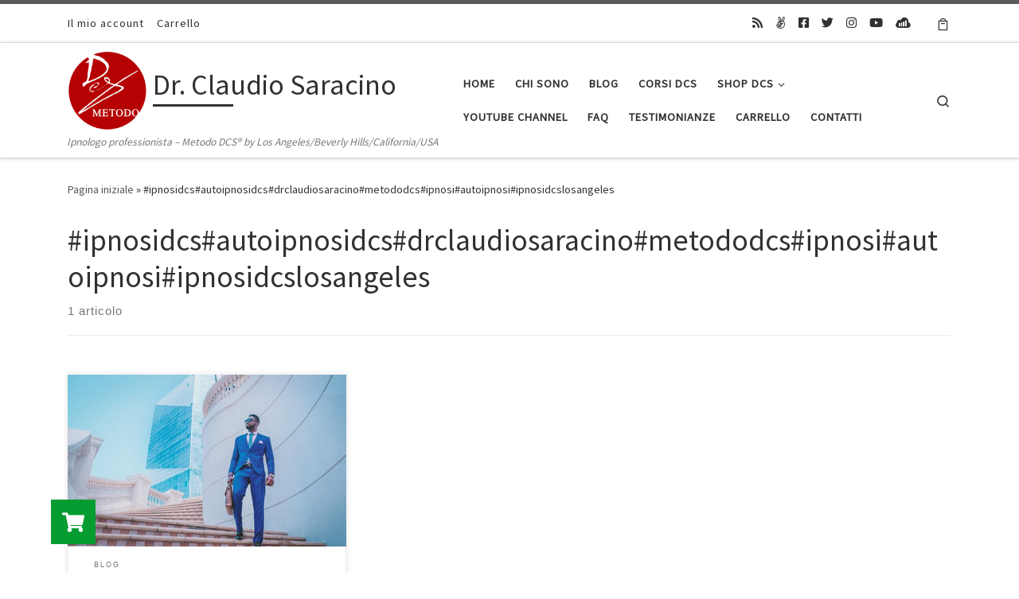

--- FILE ---
content_type: text/html; charset=UTF-8
request_url: https://www.claudiosaracino.com/tag/ipnosidcsautoipnosidcsdrclaudiosaracinometododcsipnosiautoipnosiipnosidcslosangeles/
body_size: 15333
content:
<!DOCTYPE html>
<!--[if IE 7]>
<html class="ie ie7" lang="it-IT">
<![endif]-->
<!--[if IE 8]>
<html class="ie ie8" lang="it-IT">
<![endif]-->
<!--[if !(IE 7) | !(IE 8)  ]><!-->
<html lang="it-IT" class="no-js">
<!--<![endif]-->
  <head>
  <meta charset="UTF-8" />
  <meta http-equiv="X-UA-Compatible" content="IE=EDGE" />
  <meta name="viewport" content="width=device-width, initial-scale=1.0" />
  <link rel="profile"  href="https://gmpg.org/xfn/11" />
  <link rel="pingback" href="https://www.claudiosaracino.com/xmlrpc.php" />
<script>(function(html){html.className = html.className.replace(/\bno-js\b/,'js')})(document.documentElement);</script>
<meta name='robots' content='index, follow, max-image-preview:large, max-snippet:-1, max-video-preview:-1' />
	<style>img:is([sizes="auto" i], [sizes^="auto," i]) { contain-intrinsic-size: 3000px 1500px }</style>
	<script>window._wca = window._wca || [];</script>

	<!-- This site is optimized with the Yoast SEO plugin v26.5 - https://yoast.com/wordpress/plugins/seo/ -->
	<title>#ipnosidcs#autoipnosidcs#drclaudiosaracino#metododcs#ipnosi#autoipnosi#ipnosidcslosangeles Archivi - Dr. Claudio Saracino</title>
	<link rel="canonical" href="https://www.claudiosaracino.com/tag/ipnosidcsautoipnosidcsdrclaudiosaracinometododcsipnosiautoipnosiipnosidcslosangeles/" />
	<meta property="og:locale" content="it_IT" />
	<meta property="og:type" content="article" />
	<meta property="og:title" content="#ipnosidcs#autoipnosidcs#drclaudiosaracino#metododcs#ipnosi#autoipnosi#ipnosidcslosangeles Archivi - Dr. Claudio Saracino" />
	<meta property="og:url" content="https://www.claudiosaracino.com/tag/ipnosidcsautoipnosidcsdrclaudiosaracinometododcsipnosiautoipnosiipnosidcslosangeles/" />
	<meta property="og:site_name" content="Dr. Claudio Saracino" />
	<meta name="twitter:card" content="summary_large_image" />
	<meta name="twitter:site" content="@DrSaracino" />
	<script type="application/ld+json" class="yoast-schema-graph">{"@context":"https://schema.org","@graph":[{"@type":"CollectionPage","@id":"https://www.claudiosaracino.com/tag/ipnosidcsautoipnosidcsdrclaudiosaracinometododcsipnosiautoipnosiipnosidcslosangeles/","url":"https://www.claudiosaracino.com/tag/ipnosidcsautoipnosidcsdrclaudiosaracinometododcsipnosiautoipnosiipnosidcslosangeles/","name":"#ipnosidcs#autoipnosidcs#drclaudiosaracino#metododcs#ipnosi#autoipnosi#ipnosidcslosangeles Archivi - Dr. Claudio Saracino","isPartOf":{"@id":"https://www.claudiosaracino.com/#website"},"primaryImageOfPage":{"@id":"https://www.claudiosaracino.com/tag/ipnosidcsautoipnosidcsdrclaudiosaracinometododcsipnosiautoipnosiipnosidcslosangeles/#primaryimage"},"image":{"@id":"https://www.claudiosaracino.com/tag/ipnosidcsautoipnosidcsdrclaudiosaracinometododcsipnosiautoipnosiipnosidcslosangeles/#primaryimage"},"thumbnailUrl":"https://www.claudiosaracino.com/wp-content/uploads/2020/03/pexels-photo-999267.jpeg","breadcrumb":{"@id":"https://www.claudiosaracino.com/tag/ipnosidcsautoipnosidcsdrclaudiosaracinometododcsipnosiautoipnosiipnosidcslosangeles/#breadcrumb"},"inLanguage":"it-IT"},{"@type":"ImageObject","inLanguage":"it-IT","@id":"https://www.claudiosaracino.com/tag/ipnosidcsautoipnosidcsdrclaudiosaracinometododcsipnosiautoipnosiipnosidcslosangeles/#primaryimage","url":"https://www.claudiosaracino.com/wp-content/uploads/2020/03/pexels-photo-999267.jpeg","contentUrl":"https://www.claudiosaracino.com/wp-content/uploads/2020/03/pexels-photo-999267.jpeg","width":500,"height":294},{"@type":"BreadcrumbList","@id":"https://www.claudiosaracino.com/tag/ipnosidcsautoipnosidcsdrclaudiosaracinometododcsipnosiautoipnosiipnosidcslosangeles/#breadcrumb","itemListElement":[{"@type":"ListItem","position":1,"name":"Home","item":"https://www.claudiosaracino.com/"},{"@type":"ListItem","position":2,"name":"#ipnosidcs#autoipnosidcs#drclaudiosaracino#metododcs#ipnosi#autoipnosi#ipnosidcslosangeles"}]},{"@type":"WebSite","@id":"https://www.claudiosaracino.com/#website","url":"https://www.claudiosaracino.com/","name":"Dr. Claudio Saracino e il Metodo ipnosi DCS","description":"Ipnologo professionista - Metodo DCS® by Los Angeles/Beverly Hills/California/USA","publisher":{"@id":"https://www.claudiosaracino.com/#organization"},"potentialAction":[{"@type":"SearchAction","target":{"@type":"EntryPoint","urlTemplate":"https://www.claudiosaracino.com/?s={search_term_string}"},"query-input":{"@type":"PropertyValueSpecification","valueRequired":true,"valueName":"search_term_string"}}],"inLanguage":"it-IT"},{"@type":"Organization","@id":"https://www.claudiosaracino.com/#organization","name":"Dr. Claudio Saracino","url":"https://www.claudiosaracino.com/","logo":{"@type":"ImageObject","inLanguage":"it-IT","@id":"https://www.claudiosaracino.com/#/schema/logo/image/","url":"https://www.claudiosaracino.com/wp-content/uploads/2019/09/LOGO-CLAUDIO-CIRCLE-NEW.jpg","contentUrl":"https://www.claudiosaracino.com/wp-content/uploads/2019/09/LOGO-CLAUDIO-CIRCLE-NEW.jpg","width":2480,"height":2476,"caption":"Dr. Claudio Saracino"},"image":{"@id":"https://www.claudiosaracino.com/#/schema/logo/image/"},"sameAs":["https://www.facebook.com/ipnosidcs","https://x.com/DrSaracino","https://www.instagram.com/benessereipnosisoluzione/?hl=it","https://www.youtube.com/watch?v=ADK25gC3UdA"]}]}</script>
	<!-- / Yoast SEO plugin. -->


<link rel='dns-prefetch' href='//stats.wp.com' />
<link rel='dns-prefetch' href='//cdnjs.cloudflare.com' />
<link rel="alternate" type="application/rss+xml" title="Dr. Claudio Saracino &raquo; Feed" href="https://www.claudiosaracino.com/feed/" />
<link rel="alternate" type="application/rss+xml" title="Dr. Claudio Saracino &raquo; Feed dei commenti" href="https://www.claudiosaracino.com/comments/feed/" />
<link rel="alternate" type="application/rss+xml" title="Dr. Claudio Saracino &raquo; #ipnosidcs#autoipnosidcs#drclaudiosaracino#metododcs#ipnosi#autoipnosi#ipnosidcslosangeles Feed del tag" href="https://www.claudiosaracino.com/tag/ipnosidcsautoipnosidcsdrclaudiosaracinometododcsipnosiautoipnosiipnosidcslosangeles/feed/" />
<script>
window._wpemojiSettings = {"baseUrl":"https:\/\/s.w.org\/images\/core\/emoji\/16.0.1\/72x72\/","ext":".png","svgUrl":"https:\/\/s.w.org\/images\/core\/emoji\/16.0.1\/svg\/","svgExt":".svg","source":{"concatemoji":"https:\/\/www.claudiosaracino.com\/wp-includes\/js\/wp-emoji-release.min.js?ver=6.8.3"}};
/*! This file is auto-generated */
!function(s,n){var o,i,e;function c(e){try{var t={supportTests:e,timestamp:(new Date).valueOf()};sessionStorage.setItem(o,JSON.stringify(t))}catch(e){}}function p(e,t,n){e.clearRect(0,0,e.canvas.width,e.canvas.height),e.fillText(t,0,0);var t=new Uint32Array(e.getImageData(0,0,e.canvas.width,e.canvas.height).data),a=(e.clearRect(0,0,e.canvas.width,e.canvas.height),e.fillText(n,0,0),new Uint32Array(e.getImageData(0,0,e.canvas.width,e.canvas.height).data));return t.every(function(e,t){return e===a[t]})}function u(e,t){e.clearRect(0,0,e.canvas.width,e.canvas.height),e.fillText(t,0,0);for(var n=e.getImageData(16,16,1,1),a=0;a<n.data.length;a++)if(0!==n.data[a])return!1;return!0}function f(e,t,n,a){switch(t){case"flag":return n(e,"\ud83c\udff3\ufe0f\u200d\u26a7\ufe0f","\ud83c\udff3\ufe0f\u200b\u26a7\ufe0f")?!1:!n(e,"\ud83c\udde8\ud83c\uddf6","\ud83c\udde8\u200b\ud83c\uddf6")&&!n(e,"\ud83c\udff4\udb40\udc67\udb40\udc62\udb40\udc65\udb40\udc6e\udb40\udc67\udb40\udc7f","\ud83c\udff4\u200b\udb40\udc67\u200b\udb40\udc62\u200b\udb40\udc65\u200b\udb40\udc6e\u200b\udb40\udc67\u200b\udb40\udc7f");case"emoji":return!a(e,"\ud83e\udedf")}return!1}function g(e,t,n,a){var r="undefined"!=typeof WorkerGlobalScope&&self instanceof WorkerGlobalScope?new OffscreenCanvas(300,150):s.createElement("canvas"),o=r.getContext("2d",{willReadFrequently:!0}),i=(o.textBaseline="top",o.font="600 32px Arial",{});return e.forEach(function(e){i[e]=t(o,e,n,a)}),i}function t(e){var t=s.createElement("script");t.src=e,t.defer=!0,s.head.appendChild(t)}"undefined"!=typeof Promise&&(o="wpEmojiSettingsSupports",i=["flag","emoji"],n.supports={everything:!0,everythingExceptFlag:!0},e=new Promise(function(e){s.addEventListener("DOMContentLoaded",e,{once:!0})}),new Promise(function(t){var n=function(){try{var e=JSON.parse(sessionStorage.getItem(o));if("object"==typeof e&&"number"==typeof e.timestamp&&(new Date).valueOf()<e.timestamp+604800&&"object"==typeof e.supportTests)return e.supportTests}catch(e){}return null}();if(!n){if("undefined"!=typeof Worker&&"undefined"!=typeof OffscreenCanvas&&"undefined"!=typeof URL&&URL.createObjectURL&&"undefined"!=typeof Blob)try{var e="postMessage("+g.toString()+"("+[JSON.stringify(i),f.toString(),p.toString(),u.toString()].join(",")+"));",a=new Blob([e],{type:"text/javascript"}),r=new Worker(URL.createObjectURL(a),{name:"wpTestEmojiSupports"});return void(r.onmessage=function(e){c(n=e.data),r.terminate(),t(n)})}catch(e){}c(n=g(i,f,p,u))}t(n)}).then(function(e){for(var t in e)n.supports[t]=e[t],n.supports.everything=n.supports.everything&&n.supports[t],"flag"!==t&&(n.supports.everythingExceptFlag=n.supports.everythingExceptFlag&&n.supports[t]);n.supports.everythingExceptFlag=n.supports.everythingExceptFlag&&!n.supports.flag,n.DOMReady=!1,n.readyCallback=function(){n.DOMReady=!0}}).then(function(){return e}).then(function(){var e;n.supports.everything||(n.readyCallback(),(e=n.source||{}).concatemoji?t(e.concatemoji):e.wpemoji&&e.twemoji&&(t(e.twemoji),t(e.wpemoji)))}))}((window,document),window._wpemojiSettings);
</script>
<style id='wp-emoji-styles-inline-css'>

	img.wp-smiley, img.emoji {
		display: inline !important;
		border: none !important;
		box-shadow: none !important;
		height: 1em !important;
		width: 1em !important;
		margin: 0 0.07em !important;
		vertical-align: -0.1em !important;
		background: none !important;
		padding: 0 !important;
	}
</style>
<link rel='stylesheet' id='wp-block-library-css' href='https://www.claudiosaracino.com/wp-includes/css/dist/block-library/style.min.css?ver=6.8.3' media='all' />
<style id='classic-theme-styles-inline-css'>
/*! This file is auto-generated */
.wp-block-button__link{color:#fff;background-color:#32373c;border-radius:9999px;box-shadow:none;text-decoration:none;padding:calc(.667em + 2px) calc(1.333em + 2px);font-size:1.125em}.wp-block-file__button{background:#32373c;color:#fff;text-decoration:none}
</style>
<style id='global-styles-inline-css'>
:root{--wp--preset--aspect-ratio--square: 1;--wp--preset--aspect-ratio--4-3: 4/3;--wp--preset--aspect-ratio--3-4: 3/4;--wp--preset--aspect-ratio--3-2: 3/2;--wp--preset--aspect-ratio--2-3: 2/3;--wp--preset--aspect-ratio--16-9: 16/9;--wp--preset--aspect-ratio--9-16: 9/16;--wp--preset--color--black: #000000;--wp--preset--color--cyan-bluish-gray: #abb8c3;--wp--preset--color--white: #ffffff;--wp--preset--color--pale-pink: #f78da7;--wp--preset--color--vivid-red: #cf2e2e;--wp--preset--color--luminous-vivid-orange: #ff6900;--wp--preset--color--luminous-vivid-amber: #fcb900;--wp--preset--color--light-green-cyan: #7bdcb5;--wp--preset--color--vivid-green-cyan: #00d084;--wp--preset--color--pale-cyan-blue: #8ed1fc;--wp--preset--color--vivid-cyan-blue: #0693e3;--wp--preset--color--vivid-purple: #9b51e0;--wp--preset--gradient--vivid-cyan-blue-to-vivid-purple: linear-gradient(135deg,rgba(6,147,227,1) 0%,rgb(155,81,224) 100%);--wp--preset--gradient--light-green-cyan-to-vivid-green-cyan: linear-gradient(135deg,rgb(122,220,180) 0%,rgb(0,208,130) 100%);--wp--preset--gradient--luminous-vivid-amber-to-luminous-vivid-orange: linear-gradient(135deg,rgba(252,185,0,1) 0%,rgba(255,105,0,1) 100%);--wp--preset--gradient--luminous-vivid-orange-to-vivid-red: linear-gradient(135deg,rgba(255,105,0,1) 0%,rgb(207,46,46) 100%);--wp--preset--gradient--very-light-gray-to-cyan-bluish-gray: linear-gradient(135deg,rgb(238,238,238) 0%,rgb(169,184,195) 100%);--wp--preset--gradient--cool-to-warm-spectrum: linear-gradient(135deg,rgb(74,234,220) 0%,rgb(151,120,209) 20%,rgb(207,42,186) 40%,rgb(238,44,130) 60%,rgb(251,105,98) 80%,rgb(254,248,76) 100%);--wp--preset--gradient--blush-light-purple: linear-gradient(135deg,rgb(255,206,236) 0%,rgb(152,150,240) 100%);--wp--preset--gradient--blush-bordeaux: linear-gradient(135deg,rgb(254,205,165) 0%,rgb(254,45,45) 50%,rgb(107,0,62) 100%);--wp--preset--gradient--luminous-dusk: linear-gradient(135deg,rgb(255,203,112) 0%,rgb(199,81,192) 50%,rgb(65,88,208) 100%);--wp--preset--gradient--pale-ocean: linear-gradient(135deg,rgb(255,245,203) 0%,rgb(182,227,212) 50%,rgb(51,167,181) 100%);--wp--preset--gradient--electric-grass: linear-gradient(135deg,rgb(202,248,128) 0%,rgb(113,206,126) 100%);--wp--preset--gradient--midnight: linear-gradient(135deg,rgb(2,3,129) 0%,rgb(40,116,252) 100%);--wp--preset--font-size--small: 13px;--wp--preset--font-size--medium: 20px;--wp--preset--font-size--large: 36px;--wp--preset--font-size--x-large: 42px;--wp--preset--spacing--20: 0.44rem;--wp--preset--spacing--30: 0.67rem;--wp--preset--spacing--40: 1rem;--wp--preset--spacing--50: 1.5rem;--wp--preset--spacing--60: 2.25rem;--wp--preset--spacing--70: 3.38rem;--wp--preset--spacing--80: 5.06rem;--wp--preset--shadow--natural: 6px 6px 9px rgba(0, 0, 0, 0.2);--wp--preset--shadow--deep: 12px 12px 50px rgba(0, 0, 0, 0.4);--wp--preset--shadow--sharp: 6px 6px 0px rgba(0, 0, 0, 0.2);--wp--preset--shadow--outlined: 6px 6px 0px -3px rgba(255, 255, 255, 1), 6px 6px rgba(0, 0, 0, 1);--wp--preset--shadow--crisp: 6px 6px 0px rgba(0, 0, 0, 1);}:where(.is-layout-flex){gap: 0.5em;}:where(.is-layout-grid){gap: 0.5em;}body .is-layout-flex{display: flex;}.is-layout-flex{flex-wrap: wrap;align-items: center;}.is-layout-flex > :is(*, div){margin: 0;}body .is-layout-grid{display: grid;}.is-layout-grid > :is(*, div){margin: 0;}:where(.wp-block-columns.is-layout-flex){gap: 2em;}:where(.wp-block-columns.is-layout-grid){gap: 2em;}:where(.wp-block-post-template.is-layout-flex){gap: 1.25em;}:where(.wp-block-post-template.is-layout-grid){gap: 1.25em;}.has-black-color{color: var(--wp--preset--color--black) !important;}.has-cyan-bluish-gray-color{color: var(--wp--preset--color--cyan-bluish-gray) !important;}.has-white-color{color: var(--wp--preset--color--white) !important;}.has-pale-pink-color{color: var(--wp--preset--color--pale-pink) !important;}.has-vivid-red-color{color: var(--wp--preset--color--vivid-red) !important;}.has-luminous-vivid-orange-color{color: var(--wp--preset--color--luminous-vivid-orange) !important;}.has-luminous-vivid-amber-color{color: var(--wp--preset--color--luminous-vivid-amber) !important;}.has-light-green-cyan-color{color: var(--wp--preset--color--light-green-cyan) !important;}.has-vivid-green-cyan-color{color: var(--wp--preset--color--vivid-green-cyan) !important;}.has-pale-cyan-blue-color{color: var(--wp--preset--color--pale-cyan-blue) !important;}.has-vivid-cyan-blue-color{color: var(--wp--preset--color--vivid-cyan-blue) !important;}.has-vivid-purple-color{color: var(--wp--preset--color--vivid-purple) !important;}.has-black-background-color{background-color: var(--wp--preset--color--black) !important;}.has-cyan-bluish-gray-background-color{background-color: var(--wp--preset--color--cyan-bluish-gray) !important;}.has-white-background-color{background-color: var(--wp--preset--color--white) !important;}.has-pale-pink-background-color{background-color: var(--wp--preset--color--pale-pink) !important;}.has-vivid-red-background-color{background-color: var(--wp--preset--color--vivid-red) !important;}.has-luminous-vivid-orange-background-color{background-color: var(--wp--preset--color--luminous-vivid-orange) !important;}.has-luminous-vivid-amber-background-color{background-color: var(--wp--preset--color--luminous-vivid-amber) !important;}.has-light-green-cyan-background-color{background-color: var(--wp--preset--color--light-green-cyan) !important;}.has-vivid-green-cyan-background-color{background-color: var(--wp--preset--color--vivid-green-cyan) !important;}.has-pale-cyan-blue-background-color{background-color: var(--wp--preset--color--pale-cyan-blue) !important;}.has-vivid-cyan-blue-background-color{background-color: var(--wp--preset--color--vivid-cyan-blue) !important;}.has-vivid-purple-background-color{background-color: var(--wp--preset--color--vivid-purple) !important;}.has-black-border-color{border-color: var(--wp--preset--color--black) !important;}.has-cyan-bluish-gray-border-color{border-color: var(--wp--preset--color--cyan-bluish-gray) !important;}.has-white-border-color{border-color: var(--wp--preset--color--white) !important;}.has-pale-pink-border-color{border-color: var(--wp--preset--color--pale-pink) !important;}.has-vivid-red-border-color{border-color: var(--wp--preset--color--vivid-red) !important;}.has-luminous-vivid-orange-border-color{border-color: var(--wp--preset--color--luminous-vivid-orange) !important;}.has-luminous-vivid-amber-border-color{border-color: var(--wp--preset--color--luminous-vivid-amber) !important;}.has-light-green-cyan-border-color{border-color: var(--wp--preset--color--light-green-cyan) !important;}.has-vivid-green-cyan-border-color{border-color: var(--wp--preset--color--vivid-green-cyan) !important;}.has-pale-cyan-blue-border-color{border-color: var(--wp--preset--color--pale-cyan-blue) !important;}.has-vivid-cyan-blue-border-color{border-color: var(--wp--preset--color--vivid-cyan-blue) !important;}.has-vivid-purple-border-color{border-color: var(--wp--preset--color--vivid-purple) !important;}.has-vivid-cyan-blue-to-vivid-purple-gradient-background{background: var(--wp--preset--gradient--vivid-cyan-blue-to-vivid-purple) !important;}.has-light-green-cyan-to-vivid-green-cyan-gradient-background{background: var(--wp--preset--gradient--light-green-cyan-to-vivid-green-cyan) !important;}.has-luminous-vivid-amber-to-luminous-vivid-orange-gradient-background{background: var(--wp--preset--gradient--luminous-vivid-amber-to-luminous-vivid-orange) !important;}.has-luminous-vivid-orange-to-vivid-red-gradient-background{background: var(--wp--preset--gradient--luminous-vivid-orange-to-vivid-red) !important;}.has-very-light-gray-to-cyan-bluish-gray-gradient-background{background: var(--wp--preset--gradient--very-light-gray-to-cyan-bluish-gray) !important;}.has-cool-to-warm-spectrum-gradient-background{background: var(--wp--preset--gradient--cool-to-warm-spectrum) !important;}.has-blush-light-purple-gradient-background{background: var(--wp--preset--gradient--blush-light-purple) !important;}.has-blush-bordeaux-gradient-background{background: var(--wp--preset--gradient--blush-bordeaux) !important;}.has-luminous-dusk-gradient-background{background: var(--wp--preset--gradient--luminous-dusk) !important;}.has-pale-ocean-gradient-background{background: var(--wp--preset--gradient--pale-ocean) !important;}.has-electric-grass-gradient-background{background: var(--wp--preset--gradient--electric-grass) !important;}.has-midnight-gradient-background{background: var(--wp--preset--gradient--midnight) !important;}.has-small-font-size{font-size: var(--wp--preset--font-size--small) !important;}.has-medium-font-size{font-size: var(--wp--preset--font-size--medium) !important;}.has-large-font-size{font-size: var(--wp--preset--font-size--large) !important;}.has-x-large-font-size{font-size: var(--wp--preset--font-size--x-large) !important;}
:where(.wp-block-post-template.is-layout-flex){gap: 1.25em;}:where(.wp-block-post-template.is-layout-grid){gap: 1.25em;}
:where(.wp-block-columns.is-layout-flex){gap: 2em;}:where(.wp-block-columns.is-layout-grid){gap: 2em;}
:root :where(.wp-block-pullquote){font-size: 1.5em;line-height: 1.6;}
</style>
<link rel='stylesheet' id='buttonizer_frontend_style-css' href='https://www.claudiosaracino.com/wp-content/plugins/buttonizer-multifunctional-button/assets/legacy/frontend.css?v=2bf00396b0c1ac7592c6916e5b67b30d&#038;ver=6.8.3' media='all' />
<link rel='stylesheet' id='buttonizer-icon-library-css' href='https://cdnjs.cloudflare.com/ajax/libs/font-awesome/5.15.4/css/all.min.css?ver=6.8.3' media='all' integrity='sha512-1ycn6IcaQQ40/MKBW2W4Rhis/DbILU74C1vSrLJxCq57o941Ym01SwNsOMqvEBFlcgUa6xLiPY/NS5R+E6ztJQ==' crossorigin='anonymous' />
<link rel='stylesheet' id='contact-form-7-css' href='https://www.claudiosaracino.com/wp-content/plugins/contact-form-7/includes/css/styles.css?ver=6.1.4' media='all' />
<link rel='stylesheet' id='woocommerce-layout-css' href='https://www.claudiosaracino.com/wp-content/plugins/woocommerce/assets/css/woocommerce-layout.css?ver=10.4.0' media='all' />
<style id='woocommerce-layout-inline-css'>

	.infinite-scroll .woocommerce-pagination {
		display: none;
	}
</style>
<link rel='stylesheet' id='woocommerce-smallscreen-css' href='https://www.claudiosaracino.com/wp-content/plugins/woocommerce/assets/css/woocommerce-smallscreen.css?ver=10.4.0' media='only screen and (max-width: 768px)' />
<link rel='stylesheet' id='woocommerce-general-css' href='https://www.claudiosaracino.com/wp-content/plugins/woocommerce/assets/css/woocommerce.css?ver=10.4.0' media='all' />
<style id='woocommerce-inline-inline-css'>
.woocommerce form .form-row .required { visibility: visible; }
</style>
<link rel='stylesheet' id='ivory-search-styles-css' href='https://www.claudiosaracino.com/wp-content/plugins/add-search-to-menu/public/css/ivory-search.min.css?ver=5.5.13' media='all' />
<link rel='stylesheet' id='customizr-main-css' href='https://www.claudiosaracino.com/wp-content/themes/customizr/assets/front/css/style.min.css?ver=4.4.24' media='all' />
<style id='customizr-main-inline-css'>

.tc-header.border-top { border-top-width: 5px; border-top-style: solid }
.sticky-enabled .czr-wccart-off .primary-nav__woocart { display: none; }
                  .logo-center .primary-nav__woocart .dropdown-menu,
                  .logo-left .primary-nav__woocart .dropdown-menu{ right: 0; left: auto; }/*open left*/
            
.grid-container__classic .czr__r-wGOC::before{padding-top:61.803398%}

@media (min-width: 768px) {.grid-container__classic .czr__r-wGOC::before{padding-top:40%}}

#czr-push-footer { display: none; visibility: hidden; }
        .czr-sticky-footer #czr-push-footer.sticky-footer-enabled { display: block; }
        
</style>
<link rel='stylesheet' id='newsletter-css' href='https://www.claudiosaracino.com/wp-content/plugins/newsletter/style.css?ver=9.1.0' media='all' />
<link rel='stylesheet' id='__EPYT__style-css' href='https://www.claudiosaracino.com/wp-content/plugins/youtube-embed-plus/styles/ytprefs.min.css?ver=14.2.3.2' media='all' />
<style id='__EPYT__style-inline-css'>

                .epyt-gallery-thumb {
                        width: 33.333%;
                }
                
</style>
<script id="nb-jquery" src="https://www.claudiosaracino.com/wp-includes/js/jquery/jquery.min.js?ver=3.7.1" id="jquery-core-js"></script>
<script src="https://www.claudiosaracino.com/wp-includes/js/jquery/jquery-migrate.min.js?ver=3.4.1" id="jquery-migrate-js"></script>
<script src="https://www.claudiosaracino.com/wp-content/plugins/woocommerce/assets/js/jquery-blockui/jquery.blockUI.min.js?ver=2.7.0-wc.10.4.0" id="wc-jquery-blockui-js" defer data-wp-strategy="defer"></script>
<script src="https://www.claudiosaracino.com/wp-content/plugins/woocommerce/assets/js/js-cookie/js.cookie.min.js?ver=2.1.4-wc.10.4.0" id="wc-js-cookie-js" defer data-wp-strategy="defer"></script>
<script id="woocommerce-js-extra">
var woocommerce_params = {"ajax_url":"\/wp-admin\/admin-ajax.php","wc_ajax_url":"\/?wc-ajax=%%endpoint%%","i18n_password_show":"Mostra password","i18n_password_hide":"Nascondi password"};
</script>
<script src="https://www.claudiosaracino.com/wp-content/plugins/woocommerce/assets/js/frontend/woocommerce.min.js?ver=10.4.0" id="woocommerce-js" defer data-wp-strategy="defer"></script>
<script src="https://www.claudiosaracino.com/wp-content/themes/customizr/assets/front/js/libs/modernizr.min.js?ver=4.4.24" id="modernizr-js"></script>
<script src="https://www.claudiosaracino.com/wp-includes/js/underscore.min.js?ver=1.13.7" id="underscore-js"></script>
<script id="tc-scripts-js-extra">
var CZRParams = {"assetsPath":"https:\/\/www.claudiosaracino.com\/wp-content\/themes\/customizr\/assets\/front\/","mainScriptUrl":"https:\/\/www.claudiosaracino.com\/wp-content\/themes\/customizr\/assets\/front\/js\/tc-scripts.min.js?4.4.24","deferFontAwesome":"1","fontAwesomeUrl":"https:\/\/www.claudiosaracino.com\/wp-content\/themes\/customizr\/assets\/shared\/fonts\/fa\/css\/fontawesome-all.min.css?4.4.24","_disabled":[],"centerSliderImg":"1","isLightBoxEnabled":"1","SmoothScroll":{"Enabled":true,"Options":{"touchpadSupport":false}},"isAnchorScrollEnabled":"","anchorSmoothScrollExclude":{"simple":["[class*=edd]",".carousel-control","[data-toggle=\"modal\"]","[data-toggle=\"dropdown\"]","[data-toggle=\"czr-dropdown\"]","[data-toggle=\"tooltip\"]","[data-toggle=\"popover\"]","[data-toggle=\"collapse\"]","[data-toggle=\"czr-collapse\"]","[data-toggle=\"tab\"]","[data-toggle=\"pill\"]","[data-toggle=\"czr-pill\"]","[class*=upme]","[class*=um-]"],"deep":{"classes":[],"ids":[]}},"timerOnScrollAllBrowsers":"1","centerAllImg":"1","HasComments":"","LoadModernizr":"1","stickyHeader":"","extLinksStyle":"","extLinksTargetExt":"","extLinksSkipSelectors":{"classes":["btn","button"],"ids":[]},"dropcapEnabled":"","dropcapWhere":{"post":"","page":""},"dropcapMinWords":"","dropcapSkipSelectors":{"tags":["IMG","IFRAME","H1","H2","H3","H4","H5","H6","BLOCKQUOTE","UL","OL"],"classes":["btn"],"id":[]},"imgSmartLoadEnabled":"","imgSmartLoadOpts":{"parentSelectors":["[class*=grid-container], .article-container",".__before_main_wrapper",".widget-front",".post-related-articles",".tc-singular-thumbnail-wrapper",".sek-module-inner"],"opts":{"excludeImg":[".tc-holder-img"]}},"imgSmartLoadsForSliders":"1","pluginCompats":[],"isWPMobile":"","menuStickyUserSettings":{"desktop":"stick_up","mobile":"stick_up"},"adminAjaxUrl":"https:\/\/www.claudiosaracino.com\/wp-admin\/admin-ajax.php","ajaxUrl":"https:\/\/www.claudiosaracino.com\/?czrajax=1","frontNonce":{"id":"CZRFrontNonce","handle":"5a03c93310"},"isDevMode":"","isModernStyle":"1","i18n":{"Permanently dismiss":"Ignora in modo permanente"},"frontNotifications":{"welcome":{"enabled":false,"content":"","dismissAction":"dismiss_welcome_note_front"}},"preloadGfonts":"1","googleFonts":"Source+Sans+Pro","version":"4.4.24"};
</script>
<script src="https://www.claudiosaracino.com/wp-content/themes/customizr/assets/front/js/tc-scripts.min.js?ver=4.4.24" id="tc-scripts-js" defer></script>
<script src="https://stats.wp.com/s-202552.js" id="woocommerce-analytics-js" defer data-wp-strategy="defer"></script>
<script id="__ytprefs__-js-extra">
var _EPYT_ = {"ajaxurl":"https:\/\/www.claudiosaracino.com\/wp-admin\/admin-ajax.php","security":"0c5ade0138","gallery_scrolloffset":"20","eppathtoscripts":"https:\/\/www.claudiosaracino.com\/wp-content\/plugins\/youtube-embed-plus\/scripts\/","eppath":"https:\/\/www.claudiosaracino.com\/wp-content\/plugins\/youtube-embed-plus\/","epresponsiveselector":"[\"iframe.__youtube_prefs_widget__\"]","epdovol":"1","version":"14.2.3.2","evselector":"iframe.__youtube_prefs__[src], iframe[src*=\"youtube.com\/embed\/\"], iframe[src*=\"youtube-nocookie.com\/embed\/\"]","ajax_compat":"","maxres_facade":"eager","ytapi_load":"never","pause_others":"","stopMobileBuffer":"1","facade_mode":"1","not_live_on_channel":""};
</script>
<script src="https://www.claudiosaracino.com/wp-content/plugins/youtube-embed-plus/scripts/ytprefs.min.js?ver=14.2.3.2" id="__ytprefs__-js"></script>
<link rel="https://api.w.org/" href="https://www.claudiosaracino.com/wp-json/" /><link rel="alternate" title="JSON" type="application/json" href="https://www.claudiosaracino.com/wp-json/wp/v2/tags/892" /><link rel="EditURI" type="application/rsd+xml" title="RSD" href="https://www.claudiosaracino.com/xmlrpc.php?rsd" />
<meta name="generator" content="WordPress 6.8.3" />
<meta name="generator" content="WooCommerce 10.4.0" />
	<style>img#wpstats{display:none}</style>
		              <link rel="preload" as="font" type="font/woff2" href="https://www.claudiosaracino.com/wp-content/themes/customizr/assets/shared/fonts/customizr/customizr.woff2?128396981" crossorigin="anonymous"/>
            	<noscript><style>.woocommerce-product-gallery{ opacity: 1 !important; }</style></noscript>
	<style>.recentcomments a{display:inline !important;padding:0 !important;margin:0 !important;}</style><link rel="icon" href="https://www.claudiosaracino.com/wp-content/uploads/2019/09/cropped-LOGO-CLAUDIO-CIRCLE-NEW-1-32x32.jpg" sizes="32x32" />
<link rel="icon" href="https://www.claudiosaracino.com/wp-content/uploads/2019/09/cropped-LOGO-CLAUDIO-CIRCLE-NEW-1-192x192.jpg" sizes="192x192" />
<link rel="apple-touch-icon" href="https://www.claudiosaracino.com/wp-content/uploads/2019/09/cropped-LOGO-CLAUDIO-CIRCLE-NEW-1-180x180.jpg" />
<meta name="msapplication-TileImage" content="https://www.claudiosaracino.com/wp-content/uploads/2019/09/cropped-LOGO-CLAUDIO-CIRCLE-NEW-1-270x270.jpg" />
</head>

  <body class="nb-3-3-8 nimble-no-local-data-skp__tax_post_tag_892 nimble-no-group-site-tmpl-skp__all_post_tag archive tag tag-ipnosidcsautoipnosidcsdrclaudiosaracinometododcsipnosiautoipnosiipnosidcslosangeles tag-892 wp-custom-logo wp-embed-responsive wp-theme-customizr theme-customizr sek-hide-rc-badge woocommerce-no-js customizr czr-link-hover-underline header-skin-light footer-skin-dark czr-no-sidebar tc-center-images czr-full-layout customizr-4-4-24 czr-post-list-context czr-sticky-footer">
          <a class="screen-reader-text skip-link" href="#content">Passa al contenuto</a>
    
    
    <div id="tc-page-wrap" class="">

      <header class="tpnav-header__header tc-header sl-logo_left sticky-brand-shrink-on sticky-transparent border-top czr-submenu-fade czr-submenu-move" >
    <div class="topbar-navbar__wrapper d-none d-lg-block" >
  <div class="container">
        <div class="row flex-row flex-lg-nowrap justify-content-start justify-content-lg-end align-items-center topbar-navbar__row">
                    <div class="topbar-nav__container col col-auto d-none d-lg-flex">
          <nav id="topbar-nav" class="topbar-nav__nav">
            <div class="nav__menu-wrapper topbar-nav__menu-wrapper czr-open-on-hover" >
<ul id="topbar-menu" class="topbar-nav__menu regular-nav nav__menu nav"><li id="menu-item-123" class="menu-item menu-item-type-post_type menu-item-object-page menu-item-123"><a href="https://www.claudiosaracino.com/mio-account/" class="nav__link"><span class="nav__title">Il mio account</span></a></li>
<li id="menu-item-6476" class="menu-item menu-item-type-post_type menu-item-object-page menu-item-6476"><a href="https://www.claudiosaracino.com/carrello/" class="nav__link"><span class="nav__title">Carrello</span></a></li>
</ul></div>          </nav>
        </div>
                          <div class="topbar-nav__socials social-links col col-auto d-none d-lg-block">
          <ul class="socials " >
  <li ><a rel="nofollow noopener noreferrer" class="social-icon icon-feed"  title="Iscriviti al feed RSS" aria-label="Iscriviti al feed RSS" href="https://claudiosaracino.com/feed/rss/"  target="_blank" ><i class="fas fa-rss"></i></a></li> <li ><a rel="nofollow noopener noreferrer" class="social-icon icon-angellist"  title="Seguici su TikTok" aria-label="Seguici su TikTok" href="https://vm.tiktok.com/xbS7oh/"  target="_blank" ><i class="fab fa-angellist"></i></a></li> <li ><a rel="nofollow noopener noreferrer" class="social-icon icon-facebook-square"  title="Seguici su Facebook-square" aria-label="Seguici su Facebook-square" href="https://www.facebook.com/ipnosi-e-autoipnosi-dr-claudio-saracino-187504534610168/"  target="_blank" ><i class="fab fa-facebook-square"></i></a></li> <li ><a rel="nofollow noopener noreferrer" class="social-icon icon-twitter"  title="Seguici su Twitter" aria-label="Seguici su Twitter" href="https://twitter.com/DrSaracino"  target="_blank" ><i class="fab fa-twitter"></i></a></li> <li ><a rel="nofollow noopener noreferrer" class="social-icon icon-instagram"  title="Seguici su Instagram" aria-label="Seguici su Instagram" href="https://www.instagram.com/benessereipnosisoluzione/?hl=it"  target="_blank" ><i class="fab fa-instagram"></i></a></li> <li ><a rel="nofollow noopener noreferrer" class="social-icon icon-youtube"  title="Seguici su Youtube" aria-label="Seguici su Youtube" href="https://www.youtube.com/watch?v=ADK25gC3UdA"  target="_blank" ><i class="fab fa-youtube"></i></a></li> <li ><a rel="nofollow noopener noreferrer" class="social-icon icon-sellsy"  title="Seguici su Spreaker" aria-label="Seguici su Spreaker" href="https://www.spreaker.com/show/ipnosi-dcs-vera-e-professionale_1"  target="_blank" ><i class="fab fa-sellsy"></i></a></li></ul>
        </div>
      <div class="topbar-nav__utils nav__utils col-auto d-none d-lg-flex" >
    <ul class="nav utils flex-row flex-nowrap regular-nav">
      <li class="nav__woocart menu-item-has-children czr-dropdown" >
  <a href="https://www.claudiosaracino.com/carrello/" title="Visualizza il tuo carrello" class="woocart cart-contents" data-toggle="czr-dropdown">
    <i class="icn-shoppingcart"></i><sup class="count czr-wc-count"></sup>  </a>
    <ul class="dropdown-menu czr-dropdown-menu">
    <li>
      <div class="widget woocommerce widget_shopping_cart"><div class="widget_shopping_cart_content"></div></div>    </li>
  </ul>
  </li>    </ul>
</div>          </div>
      </div>
</div>    <div class="primary-navbar__wrapper d-none d-lg-block has-horizontal-menu has-branding-aside desktop-sticky" >
  <div class="container">
    <div class="row align-items-center flex-row primary-navbar__row">
      <div class="branding__container col col-auto" >
  <div class="branding align-items-center flex-column ">
    <div class="branding-row d-flex flex-row align-items-center align-self-start">
      <div class="navbar-brand col-auto " >
  <a class="navbar-brand-sitelogo" href="https://www.claudiosaracino.com/"  aria-label="Dr. Claudio Saracino | Ipnologo professionista &#8211; Metodo DCS® by Los Angeles/Beverly Hills/California/USA" >
    <img src="https://www.claudiosaracino.com/wp-content/uploads/2019/09/LOGO-CLAUDIO-CIRCLE-NEW.jpg" alt="Pagina iniziale" class="" width="2480" height="2476" style="max-width:250px;max-height:100px" data-no-retina>  </a>
</div>
          <div class="branding-aside col-auto flex-column d-flex">
          <span class="navbar-brand col-auto " >
    <a class="navbar-brand-sitename  czr-underline" href="https://www.claudiosaracino.com/">
    <span>Dr. Claudio Saracino</span>
  </a>
</span>
          </div>
                </div>
    <span class="header-tagline " >
  Ipnologo professionista &#8211; Metodo DCS® by Los Angeles/Beverly Hills/California/USA</span>

  </div>
</div>
      <div class="primary-nav__container justify-content-lg-around col col-lg-auto flex-lg-column" >
  <div class="primary-nav__wrapper flex-lg-row align-items-center justify-content-end">
              <nav class="primary-nav__nav col" id="primary-nav">
          <div class="nav__menu-wrapper primary-nav__menu-wrapper justify-content-end czr-open-on-hover" >
<ul id="main-menu" class="primary-nav__menu regular-nav nav__menu nav"><li id="menu-item-22" class="menu-item menu-item-type-custom menu-item-object-custom menu-item-22"><a href="http://claudiosaracino.com" class="nav__link"><span class="nav__title">Home</span></a></li>
<li id="menu-item-23" class="menu-item menu-item-type-post_type menu-item-object-page menu-item-23"><a href="https://www.claudiosaracino.com/chi-sono/" class="nav__link"><span class="nav__title">Chi sono</span></a></li>
<li id="menu-item-24" class="menu-item menu-item-type-taxonomy menu-item-object-category menu-item-24"><a href="https://www.claudiosaracino.com/category/blog/" class="nav__link"><span class="nav__title">Blog</span></a></li>
<li id="menu-item-9698" class="menu-item menu-item-type-post_type menu-item-object-page menu-item-9698"><a href="https://www.claudiosaracino.com/video-corsi/" class="nav__link"><span class="nav__title">Corsi DCS</span></a></li>
<li id="menu-item-7693" class="menu-item menu-item-type-post_type menu-item-object-page menu-item-has-children czr-dropdown menu-item-7693"><a data-toggle="czr-dropdown" aria-haspopup="true" aria-expanded="false" href="https://www.claudiosaracino.com/vetrina/" class="nav__link"><span class="nav__title">Shop DCS</span><span class="caret__dropdown-toggler"><i class="icn-down-small"></i></span></a>
<ul class="dropdown-menu czr-dropdown-menu">
	<li id="menu-item-9875" class="menu-item menu-item-type-taxonomy menu-item-object-product_cat menu-item-has-children czr-dropdown-submenu dropdown-item menu-item-9875"><a data-toggle="czr-dropdown" aria-haspopup="true" aria-expanded="false" href="https://www.claudiosaracino.com/categoria-prodotto/mp3/" class="nav__link"><span class="nav__title">AUDIO DCS</span><span class="caret__dropdown-toggler"><i class="icn-down-small"></i></span></a>
<ul class="dropdown-menu czr-dropdown-menu">
		<li id="menu-item-187" class="menu-item menu-item-type-taxonomy menu-item-object-product_cat dropdown-item menu-item-187"><a href="https://www.claudiosaracino.com/categoria-prodotto/mp3/benessere-e-salute/" class="nav__link"><span class="nav__title">Benessere e Salute</span></a></li>
		<li id="menu-item-190" class="menu-item menu-item-type-taxonomy menu-item-object-product_cat dropdown-item menu-item-190"><a href="https://www.claudiosaracino.com/categoria-prodotto/mp3/relazioni/" class="nav__link"><span class="nav__title">Relazioni</span></a></li>
		<li id="menu-item-193" class="menu-item menu-item-type-taxonomy menu-item-object-product_cat dropdown-item menu-item-193"><a href="https://www.claudiosaracino.com/categoria-prodotto/mp3/ricchezza/" class="nav__link"><span class="nav__title">Ricchezza</span></a></li>
</ul>
</li>
	<li id="menu-item-9876" class="menu-item menu-item-type-taxonomy menu-item-object-product_cat dropdown-item menu-item-9876"><a href="https://www.claudiosaracino.com/categoria-prodotto/corsi/" class="nav__link"><span class="nav__title">CORSI DCS</span></a></li>
	<li id="menu-item-9877" class="menu-item menu-item-type-taxonomy menu-item-object-product_cat dropdown-item menu-item-9877"><a href="https://www.claudiosaracino.com/categoria-prodotto/libri-dcs/" class="nav__link"><span class="nav__title">LIBRI DCS</span></a></li>
</ul>
</li>
<li id="menu-item-8859" class="menu-item menu-item-type-custom menu-item-object-custom menu-item-8859"><a href="https://www.youtube.com/channel/UCcNG-oRtAZDsQqaLZ4jVuWg" class="nav__link"><span class="nav__title">Youtube Channel</span></a></li>
<li id="menu-item-1351" class="menu-item menu-item-type-post_type menu-item-object-page menu-item-1351"><a href="https://www.claudiosaracino.com/faq/" class="nav__link"><span class="nav__title">FAQ</span></a></li>
<li id="menu-item-1940" class="menu-item menu-item-type-post_type menu-item-object-page menu-item-1940"><a href="https://www.claudiosaracino.com/testimonianze/" class="nav__link"><span class="nav__title">Testimonianze</span></a></li>
<li id="menu-item-6495" class="menu-item menu-item-type-post_type menu-item-object-page menu-item-6495"><a href="https://www.claudiosaracino.com/carrello/" class="nav__link"><span class="nav__title">Carrello</span></a></li>
<li id="menu-item-29" class="menu-item menu-item-type-post_type menu-item-object-page menu-item-29"><a href="https://www.claudiosaracino.com/contatti/" class="nav__link"><span class="nav__title">Contatti</span></a></li>
</ul></div>        </nav>
    <div class="primary-nav__utils nav__utils col-auto" >
    <ul class="nav utils flex-row flex-nowrap regular-nav">
      <li class="nav__search " >
  <a href="#" class="search-toggle_btn icn-search czr-overlay-toggle_btn"  aria-expanded="false"><span class="sr-only">Search</span></a>
        <div class="czr-search-expand">
      <div class="czr-search-expand-inner"><form data-min-no-for-search=1 data-result-box-max-height=400 data-form-id=6481 class="is-search-form is-form-style is-form-style-3 is-form-id-6481 is-ajax-search" action="https://www.claudiosaracino.com/" method="get" role="search" ><label for="is-search-input-6481"><span class="is-screen-reader-text">Search for:</span><input  type="search" id="is-search-input-6481" name="s" value="" class="is-search-input" placeholder="Search here..." autocomplete=off /><span class="is-loader-image" style="display: none;background-image:url(https://www.claudiosaracino.com/wp-content/plugins/add-search-to-menu/public/images/spinner.gif);" ></span></label><button type="submit" class="is-search-submit"><span class="is-screen-reader-text">Search Button</span><span class="is-search-icon"><svg focusable="false" aria-label="Search" xmlns="http://www.w3.org/2000/svg" viewBox="0 0 24 24" width="24px"><path d="M15.5 14h-.79l-.28-.27C15.41 12.59 16 11.11 16 9.5 16 5.91 13.09 3 9.5 3S3 5.91 3 9.5 5.91 16 9.5 16c1.61 0 3.09-.59 4.23-1.57l.27.28v.79l5 4.99L20.49 19l-4.99-5zm-6 0C7.01 14 5 11.99 5 9.5S7.01 5 9.5 5 14 7.01 14 9.5 11.99 14 9.5 14z"></path></svg></span></button><input type="hidden" name="post_type" value="product" /></form></div>
    </div>
    </li>
    </ul>
</div>  </div>
</div>
    </div>
  </div>
</div>    <div class="mobile-navbar__wrapper d-lg-none mobile-sticky" >
    <div class="branding__container justify-content-between align-items-center container" >
  <div class="branding flex-column">
    <div class="branding-row d-flex align-self-start flex-row align-items-center">
      <div class="navbar-brand col-auto " >
  <a class="navbar-brand-sitelogo" href="https://www.claudiosaracino.com/"  aria-label="Dr. Claudio Saracino | Ipnologo professionista &#8211; Metodo DCS® by Los Angeles/Beverly Hills/California/USA" >
    <img src="https://www.claudiosaracino.com/wp-content/uploads/2019/09/LOGO-CLAUDIO-CIRCLE-NEW.jpg" alt="Pagina iniziale" class="" width="2480" height="2476" style="max-width:250px;max-height:100px" data-no-retina>  </a>
</div>
            <div class="branding-aside col-auto">
              <span class="navbar-brand col-auto " >
    <a class="navbar-brand-sitename  czr-underline" href="https://www.claudiosaracino.com/">
    <span>Dr. Claudio Saracino</span>
  </a>
</span>
            </div>
            </div>
      </div>
  <div class="mobile-utils__wrapper nav__utils regular-nav">
    <ul class="nav utils row flex-row flex-nowrap">
      <li class="nav__search " >
  <a href="#" class="search-toggle_btn icn-search czr-dropdown" data-aria-haspopup="true" aria-expanded="false"><span class="sr-only">Search</span></a>
        <div class="czr-search-expand">
      <div class="czr-search-expand-inner"><form data-min-no-for-search=1 data-result-box-max-height=400 data-form-id=6481 class="is-search-form is-form-style is-form-style-3 is-form-id-6481 is-ajax-search" action="https://www.claudiosaracino.com/" method="get" role="search" ><label for="is-search-input-6481"><span class="is-screen-reader-text">Search for:</span><input  type="search" id="is-search-input-6481" name="s" value="" class="is-search-input" placeholder="Search here..." autocomplete=off /><span class="is-loader-image" style="display: none;background-image:url(https://www.claudiosaracino.com/wp-content/plugins/add-search-to-menu/public/images/spinner.gif);" ></span></label><button type="submit" class="is-search-submit"><span class="is-screen-reader-text">Search Button</span><span class="is-search-icon"><svg focusable="false" aria-label="Search" xmlns="http://www.w3.org/2000/svg" viewBox="0 0 24 24" width="24px"><path d="M15.5 14h-.79l-.28-.27C15.41 12.59 16 11.11 16 9.5 16 5.91 13.09 3 9.5 3S3 5.91 3 9.5 5.91 16 9.5 16c1.61 0 3.09-.59 4.23-1.57l.27.28v.79l5 4.99L20.49 19l-4.99-5zm-6 0C7.01 14 5 11.99 5 9.5S7.01 5 9.5 5 14 7.01 14 9.5 11.99 14 9.5 14z"></path></svg></span></button><input type="hidden" name="post_type" value="product" /></form></div>
    </div>
        <ul class="dropdown-menu czr-dropdown-menu">
      <li class="header-search__container container">
  <form data-min-no-for-search=1 data-result-box-max-height=400 data-form-id=6481 class="is-search-form is-form-style is-form-style-3 is-form-id-6481 is-ajax-search" action="https://www.claudiosaracino.com/" method="get" role="search" ><label for="is-search-input-6481"><span class="is-screen-reader-text">Search for:</span><input  type="search" id="is-search-input-6481" name="s" value="" class="is-search-input" placeholder="Search here..." autocomplete=off /><span class="is-loader-image" style="display: none;background-image:url(https://www.claudiosaracino.com/wp-content/plugins/add-search-to-menu/public/images/spinner.gif);" ></span></label><button type="submit" class="is-search-submit"><span class="is-screen-reader-text">Search Button</span><span class="is-search-icon"><svg focusable="false" aria-label="Search" xmlns="http://www.w3.org/2000/svg" viewBox="0 0 24 24" width="24px"><path d="M15.5 14h-.79l-.28-.27C15.41 12.59 16 11.11 16 9.5 16 5.91 13.09 3 9.5 3S3 5.91 3 9.5 5.91 16 9.5 16c1.61 0 3.09-.59 4.23-1.57l.27.28v.79l5 4.99L20.49 19l-4.99-5zm-6 0C7.01 14 5 11.99 5 9.5S7.01 5 9.5 5 14 7.01 14 9.5 11.99 14 9.5 14z"></path></svg></span></button><input type="hidden" name="post_type" value="product" /></form></li>    </ul>
  </li>
<li class="mobile-woocart__container" >
  <a href="https://www.claudiosaracino.com/carrello/" title="Visualizza il tuo carrello" class="woocart cart-contents" >
    <i class="icn-shoppingcart"></i><sup class="count czr-wc-count"></sup>  </a>
  </li><li class="hamburger-toggler__container " >
  <button class="ham-toggler-menu czr-collapsed" data-toggle="czr-collapse" data-target="#mobile-nav"><span class="ham__toggler-span-wrapper"><span class="line line-1"></span><span class="line line-2"></span><span class="line line-3"></span></span><span class="screen-reader-text">Menu</span></button>
</li>
    </ul>
  </div>
</div>
<div class="mobile-nav__container " >
   <nav class="mobile-nav__nav flex-column czr-collapse" id="mobile-nav">
      <div class="mobile-nav__inner container">
      <div class="nav__menu-wrapper mobile-nav__menu-wrapper czr-open-on-click" >
<ul id="mobile-nav-menu" class="mobile-nav__menu vertical-nav nav__menu flex-column nav"><li class="menu-item menu-item-type-custom menu-item-object-custom menu-item-22"><a href="http://claudiosaracino.com" class="nav__link"><span class="nav__title">Home</span></a></li>
<li class="menu-item menu-item-type-post_type menu-item-object-page menu-item-23"><a href="https://www.claudiosaracino.com/chi-sono/" class="nav__link"><span class="nav__title">Chi sono</span></a></li>
<li class="menu-item menu-item-type-taxonomy menu-item-object-category menu-item-24"><a href="https://www.claudiosaracino.com/category/blog/" class="nav__link"><span class="nav__title">Blog</span></a></li>
<li class="menu-item menu-item-type-post_type menu-item-object-page menu-item-9698"><a href="https://www.claudiosaracino.com/video-corsi/" class="nav__link"><span class="nav__title">Corsi DCS</span></a></li>
<li class="menu-item menu-item-type-post_type menu-item-object-page menu-item-has-children czr-dropdown menu-item-7693"><span class="display-flex nav__link-wrapper align-items-start"><a href="https://www.claudiosaracino.com/vetrina/" class="nav__link"><span class="nav__title">Shop DCS</span></a><button data-toggle="czr-dropdown" aria-haspopup="true" aria-expanded="false" class="caret__dropdown-toggler czr-btn-link"><i class="icn-down-small"></i></button></span>
<ul class="dropdown-menu czr-dropdown-menu">
	<li class="menu-item menu-item-type-taxonomy menu-item-object-product_cat menu-item-has-children czr-dropdown-submenu dropdown-item menu-item-9875"><span class="display-flex nav__link-wrapper align-items-start"><a href="https://www.claudiosaracino.com/categoria-prodotto/mp3/" class="nav__link"><span class="nav__title">AUDIO DCS</span></a><button data-toggle="czr-dropdown" aria-haspopup="true" aria-expanded="false" class="caret__dropdown-toggler czr-btn-link"><i class="icn-down-small"></i></button></span>
<ul class="dropdown-menu czr-dropdown-menu">
		<li class="menu-item menu-item-type-taxonomy menu-item-object-product_cat dropdown-item menu-item-187"><a href="https://www.claudiosaracino.com/categoria-prodotto/mp3/benessere-e-salute/" class="nav__link"><span class="nav__title">Benessere e Salute</span></a></li>
		<li class="menu-item menu-item-type-taxonomy menu-item-object-product_cat dropdown-item menu-item-190"><a href="https://www.claudiosaracino.com/categoria-prodotto/mp3/relazioni/" class="nav__link"><span class="nav__title">Relazioni</span></a></li>
		<li class="menu-item menu-item-type-taxonomy menu-item-object-product_cat dropdown-item menu-item-193"><a href="https://www.claudiosaracino.com/categoria-prodotto/mp3/ricchezza/" class="nav__link"><span class="nav__title">Ricchezza</span></a></li>
</ul>
</li>
	<li class="menu-item menu-item-type-taxonomy menu-item-object-product_cat dropdown-item menu-item-9876"><a href="https://www.claudiosaracino.com/categoria-prodotto/corsi/" class="nav__link"><span class="nav__title">CORSI DCS</span></a></li>
	<li class="menu-item menu-item-type-taxonomy menu-item-object-product_cat dropdown-item menu-item-9877"><a href="https://www.claudiosaracino.com/categoria-prodotto/libri-dcs/" class="nav__link"><span class="nav__title">LIBRI DCS</span></a></li>
</ul>
</li>
<li class="menu-item menu-item-type-custom menu-item-object-custom menu-item-8859"><a href="https://www.youtube.com/channel/UCcNG-oRtAZDsQqaLZ4jVuWg" class="nav__link"><span class="nav__title">Youtube Channel</span></a></li>
<li class="menu-item menu-item-type-post_type menu-item-object-page menu-item-1351"><a href="https://www.claudiosaracino.com/faq/" class="nav__link"><span class="nav__title">FAQ</span></a></li>
<li class="menu-item menu-item-type-post_type menu-item-object-page menu-item-1940"><a href="https://www.claudiosaracino.com/testimonianze/" class="nav__link"><span class="nav__title">Testimonianze</span></a></li>
<li class="menu-item menu-item-type-post_type menu-item-object-page menu-item-6495"><a href="https://www.claudiosaracino.com/carrello/" class="nav__link"><span class="nav__title">Carrello</span></a></li>
<li class="menu-item menu-item-type-post_type menu-item-object-page menu-item-29"><a href="https://www.claudiosaracino.com/contatti/" class="nav__link"><span class="nav__title">Contatti</span></a></li>
</ul></div>      </div>
  </nav>
</div></div></header>


  
    <div id="main-wrapper" class="section">

                      

          <div class="czr-hot-crumble container page-breadcrumbs" role="navigation" >
  <div class="row">
        <nav class="breadcrumbs col-12"><span class="trail-begin"><a href="https://www.claudiosaracino.com" title="Dr. Claudio Saracino" rel="home" class="trail-begin">Pagina iniziale</a></span> <span class="sep">&raquo;</span> <span class="trail-end">#ipnosidcs#autoipnosidcs#drclaudiosaracino#metododcs#ipnosi#autoipnosi#ipnosidcslosangeles</span></nav>  </div>
</div>
          <div class="container" role="main">

            
            <div class="flex-row row column-content-wrapper">

                
                <div id="content" class="col-12 article-container">

                  <header class="archive-header " >
  <div class="archive-header-inner">
        <h1 class="archive-title">
      #ipnosidcs#autoipnosidcs#drclaudiosaracino#metododcs#ipnosi#autoipnosi#ipnosidcslosangeles    </h1>
          <div class="header-bottom">
        <span>
          1 articolo        </span>
      </div>
                    <hr class="featurette-divider">
        </div>
</header><div id="czr_grid-6948d681e8ef4" class="grid-container grid-container__classic tc-grid-shadow tc-grid-border tc-grid-hover-move" >
  <div class="grid__wrapper grid">
  <section class="row grid__section cols-3 grid-section-not-featured">
  <article id="post-7866" class="grid-item col-12 col-md-6 col-xl-4 col-lg-4 post-7866 post type-post status-publish format-standard has-post-thumbnail category-blog tag-ipnosidcsautoipnosidcsdrclaudiosaracinometododcsipnosiautoipnosiipnosidcslosangeles czr-hentry" >
  <section class="grid__item">
    <div class="tc-grid-figure entry-media__holder has-thumb czr__r-wGR js-centering">
      <div class="entry-media__wrapper czr__r-i">
        <a class="bg-link" href="https://www.claudiosaracino.com/2020/06/06/cambia-la-tua-vita-ora-con-mp3-dcs-potentissimi-di-autoipnosi-dcs-vera-e-professionale/"></a>
        <img width="500" height="294" src="https://www.claudiosaracino.com/wp-content/uploads/2020/03/pexels-photo-999267.jpeg" class="attachment-tc-grid tc-thumb-type-thumb czr-img no-lazy wp-post-image" alt="" decoding="async" fetchpriority="high" srcset="https://www.claudiosaracino.com/wp-content/uploads/2020/03/pexels-photo-999267.jpeg 500w, https://www.claudiosaracino.com/wp-content/uploads/2020/03/pexels-photo-999267-300x176.jpeg 300w" sizes="(max-width: 500px) 100vw, 500px" />      </div>
      <div class="tc-grid-caption">
          <div class="entry-summary ">
                        <div class="tc-g-cont czr-talign"><p>CAMBIA LA TUA VITA ORA CON MP3 DCS POTENTISSIMI scopri di piu&#8217;: https://claudiosaracino.com/vetrina/ &nbsp; #testimonianza#autoipnodidcs#drclaudiosaracino &nbsp; Testimonianza di Luigi su Ipnosi e Autoipnosi DCS ringrazio chi ha messo la faccia in queste video testimonianze perché capisco che non è facile Chi legge e ha esperimentato audio mp3 DCS di autoipnosi [&hellip;]</p></div>
                      </div>
                </div>

          </div>
      <div class="tc-content">
      <header class="entry-header " >
  <div class="entry-header-inner ">
            <div class="tax__container post-info entry-meta">
          <a class="tax__link" href="https://www.claudiosaracino.com/category/blog/" title="Vedi tutti gli articoli nel Blog"> <span>Blog</span> </a>        </div>
              <h2 class="entry-title">
      <a class="czr-title" href="https://www.claudiosaracino.com/2020/06/06/cambia-la-tua-vita-ora-con-mp3-dcs-potentissimi-di-autoipnosi-dcs-vera-e-professionale/" rel="bookmark">CAMBIA LA TUA VITA ORA CON MP3 DCS POTENTISSIMI di &hellip;</a>
    </h2>
            </div>
</header>      <footer class="entry-footer" >      <div class="post-tags entry-meta">
        <ul class="tags">
          <li><a class="tag__link btn btn-skin-dark-oh inverted" href="https://www.claudiosaracino.com/tag/ipnosidcsautoipnosidcsdrclaudiosaracinometododcsipnosiautoipnosiipnosidcslosangeles/" title="Vedi tutti gli articoli nel #ipnosidcs#autoipnosidcs#drclaudiosaracino#metododcs#ipnosi#autoipnosi#ipnosidcslosangeles"> <span>#ipnosidcs#autoipnosidcs#drclaudiosaracino#metododcs#ipnosi#autoipnosi#ipnosidcslosangeles</span> </a></li>        </ul>
      </div>
            <div class="post-info clearfix entry-meta">

          <div class="row flex-row">
            <div class="col col-auto"><span class="author-meta">di <span class="author vcard"><span class="author_name"><a class="url fn n" href="https://www.claudiosaracino.com/author/claudio/" title="Vedi tutti gli articoli di Claudio Saracino" rel="author">Claudio Saracino</a></span></span></span></div>              <div class="col col-auto">
                <div class="row">
                  <div class="col col-auto">Pubblicato <a href="https://www.claudiosaracino.com/2020/06/06/cambia-la-tua-vita-ora-con-mp3-dcs-potentissimi-di-autoipnosi-dcs-vera-e-professionale/" title="Permalink a:&nbsp;CAMBIA LA TUA VITA ORA CON MP3 DCS POTENTISSIMI di AUTOIPNOSI DCS VERA E PROFESSIONALE" rel="bookmark"><time class="entry-date published updated" datetime="6 Giugno 2020">6 Giugno 2020</time></a></div>                </div>
              </div>
                      </div>
        </div>
            </footer>    </div>
    </section>
</article>  </section>
    </div>
</div>

<div id="czr-comments" class="comments-area " >
      </div>                </div>

                
            </div><!-- .column-content-wrapper -->

            

          </div><!-- .container -->

          <div id="czr-push-footer" ></div>
    </div><!-- #main-wrapper -->

    
          <div class="container-fluid">
              </div>
    
<footer id="footer" class="footer__wrapper" >
  <div id="footer-widget-area" class="widget__wrapper" role="complementary" >
  <div class="container widget__container">
    <div class="row">
                      <div id="footer_one" class="col-md-4 col-12">
            <aside id="newsletterwidget-2" class="widget widget_newsletterwidget"><h5 class="widget-title">Ricevi le newsletter</h5><div class="tnp tnp-subscription tnp-widget">
<form method="post" action="https://www.claudiosaracino.com/wp-admin/admin-ajax.php?action=tnp&amp;na=s">
<input type="hidden" name="nr" value="widget">
<input type="hidden" name="nlang" value="">
<div class="tnp-field tnp-field-email"><label for="tnp-1">Email</label>
<input class="tnp-email" type="email" name="ne" id="tnp-1" value="" placeholder="" required></div>
<div class="tnp-field tnp-privacy-field"><label><input type="checkbox" name="ny" required class="tnp-privacy"> Procedendo accetti la privacy policy</label></div><div class="tnp-field tnp-field-button" style="text-align: left"><input class="tnp-submit" type="submit" value="Iscriviti" style="">
</div>
</form>
</div>
</aside>
		<aside id="recent-posts-4" class="widget widget_recent_entries">
		<h5 class="widget-title">Articoli recenti</h5>
		<ul>
											<li>
					<a href="https://www.claudiosaracino.com/2025/02/08/vip-e-insonnia-i-3-famosi-che-hanno-risolto-tutto-con-lipnosi-e-come-puoi-farlo-anche-tu/">Vip e Insonnia: I 3 Famosi che Hanno Risolto Tutto con l’Ipnosi (E Come Puoi Farlo Anche Tu!</a>
									</li>
											<li>
					<a href="https://www.claudiosaracino.com/2024/11/18/vivi-con-chi-ha-ansia-e-ti-rende-impotente/">VIVI CON CHI HA ANSIA E TI RENDE IMPOTENTE?</a>
									</li>
											<li>
					<a href="https://www.claudiosaracino.com/2024/11/06/super-estime-de-toi/">SUPER ESTIME DE TOI&#8230;</a>
									</li>
											<li>
					<a href="https://www.claudiosaracino.com/2024/11/05/solo-se-vuoi-vivere-come-un-dio/">SOLO SE VUOI VIVERE COME UN DIO&#8230;</a>
									</li>
											<li>
					<a href="https://www.claudiosaracino.com/2024/10/16/adieu-la-vieillesse-a-jamais-plus/">ADIEU LA VIEILLESSE A JAMAIS PLUS&#8230;</a>
									</li>
					</ul>

		</aside>          </div>
                  <div id="footer_two" class="col-md-4 col-12">
            <aside id="nav_menu-2" class="widget widget_nav_menu"><h5 class="widget-title">Condizioni e Privacy</h5><div class="menu-diritti-container"><ul id="menu-diritti" class="menu"><li id="menu-item-1122" class="menu-item menu-item-type-post_type menu-item-object-page menu-item-1122"><a href="https://www.claudiosaracino.com/disclaimer/">DISCLAIMER</a></li>
<li id="menu-item-1123" class="menu-item menu-item-type-post_type menu-item-object-page menu-item-1123"><a href="https://www.claudiosaracino.com/earnings-disclaimer/">EARNINGS DISCLAIMER</a></li>
<li id="menu-item-1124" class="menu-item menu-item-type-post_type menu-item-object-page menu-item-privacy-policy menu-item-1124"><a rel="privacy-policy" href="https://www.claudiosaracino.com/informativa-privacy-e-policy/">INFORMATIVA PRIVACY E POLICY</a></li>
<li id="menu-item-1125" class="menu-item menu-item-type-post_type menu-item-object-page menu-item-1125"><a href="https://www.claudiosaracino.com/informativa-newsletter/">INFORMATIVA NEWSLETTER</a></li>
<li id="menu-item-1936" class="menu-item menu-item-type-post_type menu-item-object-page menu-item-1936"><a href="https://www.claudiosaracino.com/disclaimer-and-policy-usa/">DISCLAIMER AND POLICY USA</a></li>
</ul></div></aside>          </div>
                  <div id="footer_three" class="col-md-4 col-12">
            <aside id="media_image-2" class="widget widget_media_image"><img width="300" height="113" src="https://www.claudiosaracino.com/wp-content/uploads/2019/10/acquisti-sicuri-paypal-300x113.png" class="image wp-image-761  attachment-medium size-medium no-lazy" alt="" style="max-width: 100%; height: auto;" decoding="async" loading="lazy" srcset="https://www.claudiosaracino.com/wp-content/uploads/2019/10/acquisti-sicuri-paypal-300x113.png 300w, https://www.claudiosaracino.com/wp-content/uploads/2019/10/acquisti-sicuri-paypal-528x200.png 528w, https://www.claudiosaracino.com/wp-content/uploads/2019/10/acquisti-sicuri-paypal.png 529w" sizes="auto, (max-width: 300px) 100vw, 300px" /></aside>          </div>
                  </div>
  </div>
</div>
<div id="colophon" class="colophon " >
  <div class="container">
    <div class="colophon__row row flex-row justify-content-between">
      <div class="col-12 col-sm-auto">
        <div id="footer__credits" class="footer__credits" >
  <p class="czr-copyright">
    <span class="czr-copyright-text">&copy;&nbsp;2025&nbsp;</span><a class="czr-copyright-link" href="https://www.claudiosaracino.com" title="Dr. Claudio Saracino">Dr. Claudio Saracino</a><span class="czr-rights-text">&nbsp;&ndash;&nbsp;Tutti i diritti riservati</span>
  </p>
  <p class="czr-credits">
    <span class="czr-designer">
      <span class="czr-wp-powered"><span class="czr-wp-powered-text">Powered by&nbsp;</span><a class="czr-wp-powered-link" title="Powered by WordPress" href="https://it.wordpress.org/" target="_blank" rel="noopener noreferrer">WP</a></span><span class="czr-designer-text">&nbsp;&ndash;&nbsp;Designed con il <a class="czr-designer-link" href="https://presscustomizr.com/customizr" title="tema Customizr">tema Customizr</a></span>
    </span>
  </p>
</div>
      </div>
            <div class="col-12 col-sm-auto">
        <div class="social-links">
          <ul class="socials " >
  <li ><a rel="nofollow noopener noreferrer" class="social-icon icon-feed"  title="Iscriviti al feed RSS" aria-label="Iscriviti al feed RSS" href="https://claudiosaracino.com/feed/rss/"  target="_blank" ><i class="fas fa-rss"></i></a></li> <li ><a rel="nofollow noopener noreferrer" class="social-icon icon-angellist"  title="Seguici su TikTok" aria-label="Seguici su TikTok" href="https://vm.tiktok.com/xbS7oh/"  target="_blank" ><i class="fab fa-angellist"></i></a></li> <li ><a rel="nofollow noopener noreferrer" class="social-icon icon-facebook-square"  title="Seguici su Facebook-square" aria-label="Seguici su Facebook-square" href="https://www.facebook.com/ipnosi-e-autoipnosi-dr-claudio-saracino-187504534610168/"  target="_blank" ><i class="fab fa-facebook-square"></i></a></li> <li ><a rel="nofollow noopener noreferrer" class="social-icon icon-twitter"  title="Seguici su Twitter" aria-label="Seguici su Twitter" href="https://twitter.com/DrSaracino"  target="_blank" ><i class="fab fa-twitter"></i></a></li> <li ><a rel="nofollow noopener noreferrer" class="social-icon icon-instagram"  title="Seguici su Instagram" aria-label="Seguici su Instagram" href="https://www.instagram.com/benessereipnosisoluzione/?hl=it"  target="_blank" ><i class="fab fa-instagram"></i></a></li> <li ><a rel="nofollow noopener noreferrer" class="social-icon icon-youtube"  title="Seguici su Youtube" aria-label="Seguici su Youtube" href="https://www.youtube.com/watch?v=ADK25gC3UdA"  target="_blank" ><i class="fab fa-youtube"></i></a></li> <li ><a rel="nofollow noopener noreferrer" class="social-icon icon-sellsy"  title="Seguici su Spreaker" aria-label="Seguici su Spreaker" href="https://www.spreaker.com/show/ipnosi-dcs-vera-e-professionale_1"  target="_blank" ><i class="fab fa-sellsy"></i></a></li></ul>
        </div>
      </div>
          </div>
  </div>
</div>
</footer>
    </div><!-- end #tc-page-wrap -->

    <button class="btn czr-btt czr-btta right" ><i class="icn-up-small"></i></button>
<script type="speculationrules">
{"prefetch":[{"source":"document","where":{"and":[{"href_matches":"\/*"},{"not":{"href_matches":["\/wp-*.php","\/wp-admin\/*","\/wp-content\/uploads\/*","\/wp-content\/*","\/wp-content\/plugins\/*","\/wp-content\/themes\/customizr\/*","\/*\\?(.+)"]}},{"not":{"selector_matches":"a[rel~=\"nofollow\"]"}},{"not":{"selector_matches":".no-prefetch, .no-prefetch a"}}]},"eagerness":"conservative"}]}
</script>
<script id="mcjs">!function(c,h,i,m,p){m=c.createElement(h),p=c.getElementsByTagName(h)[0],m.async=1,m.src=i,p.parentNode.insertBefore(m,p)}(document,"script","https://chimpstatic.com/mcjs-connected/js/users/38fd57dc96e4ea784bf61f7f7/c967be519e77a4e53fb38da12.js");</script>	<script>
		(function () {
			var c = document.body.className;
			c = c.replace(/woocommerce-no-js/, 'woocommerce-js');
			document.body.className = c;
		})();
	</script>
	<link rel='stylesheet' id='wc-blocks-style-css' href='https://www.claudiosaracino.com/wp-content/plugins/woocommerce/assets/client/blocks/wc-blocks.css?ver=wc-10.4.0' media='all' />
<link rel='stylesheet' id='ivory-ajax-search-styles-css' href='https://www.claudiosaracino.com/wp-content/plugins/add-search-to-menu/public/css/ivory-ajax-search.min.css?ver=5.5.13' media='all' />
<script id="buttonizer_frontend_javascript-js-extra">
var buttonizer_ajax = {"ajaxurl":"https:\/\/www.claudiosaracino.com\/wp-admin\/admin-ajax.php","version":"3.4.11","buttonizer_path":"https:\/\/www.claudiosaracino.com\/wp-content\/plugins\/buttonizer-multifunctional-button","buttonizer_assets":"https:\/\/www.claudiosaracino.com\/wp-content\/plugins\/buttonizer-multifunctional-button\/assets\/legacy\/","base_url":"https:\/\/www.claudiosaracino.com","current":[],"in_preview":"","is_admin":"","cache":"e10429a4208074848566fd38e7732b3b","enable_ga_clicks":"1"};
</script>
<script src="https://www.claudiosaracino.com/wp-content/plugins/buttonizer-multifunctional-button/assets/legacy/frontend.min.js?v=2bf00396b0c1ac7592c6916e5b67b30d&amp;ver=6.8.3" id="buttonizer_frontend_javascript-js"></script>
<script src="https://www.claudiosaracino.com/wp-includes/js/dist/hooks.min.js?ver=4d63a3d491d11ffd8ac6" id="wp-hooks-js"></script>
<script src="https://www.claudiosaracino.com/wp-includes/js/dist/i18n.min.js?ver=5e580eb46a90c2b997e6" id="wp-i18n-js"></script>
<script id="wp-i18n-js-after">
wp.i18n.setLocaleData( { 'text direction\u0004ltr': [ 'ltr' ] } );
</script>
<script src="https://www.claudiosaracino.com/wp-content/plugins/contact-form-7/includes/swv/js/index.js?ver=6.1.4" id="swv-js"></script>
<script id="contact-form-7-js-translations">
( function( domain, translations ) {
	var localeData = translations.locale_data[ domain ] || translations.locale_data.messages;
	localeData[""].domain = domain;
	wp.i18n.setLocaleData( localeData, domain );
} )( "contact-form-7", {"translation-revision-date":"2025-11-18 20:27:55+0000","generator":"GlotPress\/4.0.3","domain":"messages","locale_data":{"messages":{"":{"domain":"messages","plural-forms":"nplurals=2; plural=n != 1;","lang":"it"},"This contact form is placed in the wrong place.":["Questo modulo di contatto \u00e8 posizionato nel posto sbagliato."],"Error:":["Errore:"]}},"comment":{"reference":"includes\/js\/index.js"}} );
</script>
<script id="contact-form-7-js-before">
var wpcf7 = {
    "api": {
        "root": "https:\/\/www.claudiosaracino.com\/wp-json\/",
        "namespace": "contact-form-7\/v1"
    }
};
</script>
<script src="https://www.claudiosaracino.com/wp-content/plugins/contact-form-7/includes/js/index.js?ver=6.1.4" id="contact-form-7-js"></script>
<script id="mailchimp-woocommerce-js-extra">
var mailchimp_public_data = {"site_url":"https:\/\/www.claudiosaracino.com","ajax_url":"https:\/\/www.claudiosaracino.com\/wp-admin\/admin-ajax.php","disable_carts":"","subscribers_only":"","language":"it","allowed_to_set_cookies":"1"};
</script>
<script src="https://www.claudiosaracino.com/wp-content/plugins/mailchimp-for-woocommerce/public/js/mailchimp-woocommerce-public.min.js?ver=5.5.1.07" id="mailchimp-woocommerce-js"></script>
<script src="https://www.claudiosaracino.com/wp-includes/js/jquery/ui/core.min.js?ver=1.13.3" id="jquery-ui-core-js"></script>
<script src="https://www.claudiosaracino.com/wp-includes/js/dist/vendor/wp-polyfill.min.js?ver=3.15.0" id="wp-polyfill-js"></script>
<script src="https://www.claudiosaracino.com/wp-content/plugins/jetpack/jetpack_vendor/automattic/woocommerce-analytics/build/woocommerce-analytics-client.js?minify=false&amp;ver=75adc3c1e2933e2c8c6a" id="woocommerce-analytics-client-js" defer data-wp-strategy="defer"></script>
<script id="newsletter-js-extra">
var newsletter_data = {"action_url":"https:\/\/www.claudiosaracino.com\/wp-admin\/admin-ajax.php"};
</script>
<script src="https://www.claudiosaracino.com/wp-content/plugins/newsletter/main.js?ver=9.1.0" id="newsletter-js"></script>
<script src="https://www.claudiosaracino.com/wp-content/plugins/woocommerce/assets/js/sourcebuster/sourcebuster.min.js?ver=10.4.0" id="sourcebuster-js-js"></script>
<script id="wc-order-attribution-js-extra">
var wc_order_attribution = {"params":{"lifetime":1.0e-5,"session":30,"base64":false,"ajaxurl":"https:\/\/www.claudiosaracino.com\/wp-admin\/admin-ajax.php","prefix":"wc_order_attribution_","allowTracking":true},"fields":{"source_type":"current.typ","referrer":"current_add.rf","utm_campaign":"current.cmp","utm_source":"current.src","utm_medium":"current.mdm","utm_content":"current.cnt","utm_id":"current.id","utm_term":"current.trm","utm_source_platform":"current.plt","utm_creative_format":"current.fmt","utm_marketing_tactic":"current.tct","session_entry":"current_add.ep","session_start_time":"current_add.fd","session_pages":"session.pgs","session_count":"udata.vst","user_agent":"udata.uag"}};
</script>
<script src="https://www.claudiosaracino.com/wp-content/plugins/woocommerce/assets/js/frontend/order-attribution.min.js?ver=10.4.0" id="wc-order-attribution-js"></script>
<script src="https://www.google.com/recaptcha/api.js?render=6Ld1qw8hAAAAAMkyAy00w8ks8OZYNsT0wK5zQOE8&amp;ver=3.0" id="google-recaptcha-js"></script>
<script id="wpcf7-recaptcha-js-before">
var wpcf7_recaptcha = {
    "sitekey": "6Ld1qw8hAAAAAMkyAy00w8ks8OZYNsT0wK5zQOE8",
    "actions": {
        "homepage": "homepage",
        "contactform": "contactform"
    }
};
</script>
<script src="https://www.claudiosaracino.com/wp-content/plugins/contact-form-7/modules/recaptcha/index.js?ver=6.1.4" id="wpcf7-recaptcha-js"></script>
<script src="https://www.claudiosaracino.com/wp-content/plugins/youtube-embed-plus/scripts/fitvids.min.js?ver=14.2.3.2" id="__ytprefsfitvids__-js"></script>
<script id="jetpack-stats-js-before">
_stq = window._stq || [];
_stq.push([ "view", JSON.parse("{\"v\":\"ext\",\"blog\":\"162851813\",\"post\":\"0\",\"tz\":\"-8\",\"srv\":\"www.claudiosaracino.com\",\"arch_tag\":\"ipnosidcsautoipnosidcsdrclaudiosaracinometododcsipnosiautoipnosiipnosidcslosangeles\",\"arch_results\":\"1\",\"j\":\"1:15.3.1\"}") ]);
_stq.push([ "clickTrackerInit", "162851813", "0" ]);
</script>
<script src="https://stats.wp.com/e-202552.js" id="jetpack-stats-js" defer data-wp-strategy="defer"></script>
<script id="ivory-search-scripts-js-extra">
var IvorySearchVars = {"is_analytics_enabled":"1"};
</script>
<script src="https://www.claudiosaracino.com/wp-content/plugins/add-search-to-menu/public/js/ivory-search.min.js?ver=5.5.13" id="ivory-search-scripts-js"></script>
<script id="wc-cart-fragments-js-extra">
var wc_cart_fragments_params = {"ajax_url":"\/wp-admin\/admin-ajax.php","wc_ajax_url":"\/?wc-ajax=%%endpoint%%","cart_hash_key":"wc_cart_hash_fa8554807d00755933e37125fcf60246","fragment_name":"wc_fragments_fa8554807d00755933e37125fcf60246","request_timeout":"5000"};
</script>
<script src="https://www.claudiosaracino.com/wp-content/plugins/woocommerce/assets/js/frontend/cart-fragments.min.js?ver=10.4.0" id="wc-cart-fragments-js" defer data-wp-strategy="defer"></script>
<script id="ivory-ajax-search-scripts-js-extra">
var IvoryAjaxVars = {"ajaxurl":"https:\/\/www.claudiosaracino.com\/wp-admin\/admin-ajax.php","ajax_nonce":"022f717c87"};
</script>
<script src="https://www.claudiosaracino.com/wp-content/plugins/add-search-to-menu/public/js/ivory-ajax-search.min.js?ver=5.5.13" id="ivory-ajax-search-scripts-js"></script>
		<script type="text/javascript">
			(function() {
				window.wcAnalytics = window.wcAnalytics || {};
				const wcAnalytics = window.wcAnalytics;

				// Set the assets URL for webpack to find the split assets.
				wcAnalytics.assets_url = 'https://www.claudiosaracino.com/wp-content/plugins/jetpack/jetpack_vendor/automattic/woocommerce-analytics/src/../build/';

				// Set the REST API tracking endpoint URL.
				wcAnalytics.trackEndpoint = 'https://www.claudiosaracino.com/wp-json/woocommerce-analytics/v1/track';

				// Set common properties for all events.
				wcAnalytics.commonProps = {"blog_id":162851813,"store_id":"41cd1bbb-9218-4313-9e2d-f90b7e1b9d25","ui":null,"url":"https://www.claudiosaracino.com","woo_version":"10.4.0","wp_version":"6.8.3","store_admin":0,"device":"desktop","store_currency":"EUR","timezone":"America/Los_Angeles","is_guest":1};

				// Set the event queue.
				wcAnalytics.eventQueue = [];

				// Features.
				wcAnalytics.features = {
					ch: false,
					sessionTracking: false,
					proxy: false,
				};

				wcAnalytics.breadcrumbs = ["Articoli taggati &ldquo;#ipnosidcs#autoipnosidcs#drclaudiosaracino#metododcs#ipnosi#autoipnosi#ipnosidcslosangeles&rdquo;"];

				// Page context flags.
				wcAnalytics.pages = {
					isAccountPage: false,
					isCart: false,
				};
			})();
		</script>
		  </body>
  </html>


--- FILE ---
content_type: text/html; charset=utf-8
request_url: https://www.google.com/recaptcha/api2/anchor?ar=1&k=6Ld1qw8hAAAAAMkyAy00w8ks8OZYNsT0wK5zQOE8&co=aHR0cHM6Ly93d3cuY2xhdWRpb3NhcmFjaW5vLmNvbTo0NDM.&hl=en&v=7gg7H51Q-naNfhmCP3_R47ho&size=invisible&anchor-ms=20000&execute-ms=30000&cb=ctcr3xi7xzci
body_size: 48237
content:
<!DOCTYPE HTML><html dir="ltr" lang="en"><head><meta http-equiv="Content-Type" content="text/html; charset=UTF-8">
<meta http-equiv="X-UA-Compatible" content="IE=edge">
<title>reCAPTCHA</title>
<style type="text/css">
/* cyrillic-ext */
@font-face {
  font-family: 'Roboto';
  font-style: normal;
  font-weight: 400;
  font-stretch: 100%;
  src: url(//fonts.gstatic.com/s/roboto/v48/KFO7CnqEu92Fr1ME7kSn66aGLdTylUAMa3GUBHMdazTgWw.woff2) format('woff2');
  unicode-range: U+0460-052F, U+1C80-1C8A, U+20B4, U+2DE0-2DFF, U+A640-A69F, U+FE2E-FE2F;
}
/* cyrillic */
@font-face {
  font-family: 'Roboto';
  font-style: normal;
  font-weight: 400;
  font-stretch: 100%;
  src: url(//fonts.gstatic.com/s/roboto/v48/KFO7CnqEu92Fr1ME7kSn66aGLdTylUAMa3iUBHMdazTgWw.woff2) format('woff2');
  unicode-range: U+0301, U+0400-045F, U+0490-0491, U+04B0-04B1, U+2116;
}
/* greek-ext */
@font-face {
  font-family: 'Roboto';
  font-style: normal;
  font-weight: 400;
  font-stretch: 100%;
  src: url(//fonts.gstatic.com/s/roboto/v48/KFO7CnqEu92Fr1ME7kSn66aGLdTylUAMa3CUBHMdazTgWw.woff2) format('woff2');
  unicode-range: U+1F00-1FFF;
}
/* greek */
@font-face {
  font-family: 'Roboto';
  font-style: normal;
  font-weight: 400;
  font-stretch: 100%;
  src: url(//fonts.gstatic.com/s/roboto/v48/KFO7CnqEu92Fr1ME7kSn66aGLdTylUAMa3-UBHMdazTgWw.woff2) format('woff2');
  unicode-range: U+0370-0377, U+037A-037F, U+0384-038A, U+038C, U+038E-03A1, U+03A3-03FF;
}
/* math */
@font-face {
  font-family: 'Roboto';
  font-style: normal;
  font-weight: 400;
  font-stretch: 100%;
  src: url(//fonts.gstatic.com/s/roboto/v48/KFO7CnqEu92Fr1ME7kSn66aGLdTylUAMawCUBHMdazTgWw.woff2) format('woff2');
  unicode-range: U+0302-0303, U+0305, U+0307-0308, U+0310, U+0312, U+0315, U+031A, U+0326-0327, U+032C, U+032F-0330, U+0332-0333, U+0338, U+033A, U+0346, U+034D, U+0391-03A1, U+03A3-03A9, U+03B1-03C9, U+03D1, U+03D5-03D6, U+03F0-03F1, U+03F4-03F5, U+2016-2017, U+2034-2038, U+203C, U+2040, U+2043, U+2047, U+2050, U+2057, U+205F, U+2070-2071, U+2074-208E, U+2090-209C, U+20D0-20DC, U+20E1, U+20E5-20EF, U+2100-2112, U+2114-2115, U+2117-2121, U+2123-214F, U+2190, U+2192, U+2194-21AE, U+21B0-21E5, U+21F1-21F2, U+21F4-2211, U+2213-2214, U+2216-22FF, U+2308-230B, U+2310, U+2319, U+231C-2321, U+2336-237A, U+237C, U+2395, U+239B-23B7, U+23D0, U+23DC-23E1, U+2474-2475, U+25AF, U+25B3, U+25B7, U+25BD, U+25C1, U+25CA, U+25CC, U+25FB, U+266D-266F, U+27C0-27FF, U+2900-2AFF, U+2B0E-2B11, U+2B30-2B4C, U+2BFE, U+3030, U+FF5B, U+FF5D, U+1D400-1D7FF, U+1EE00-1EEFF;
}
/* symbols */
@font-face {
  font-family: 'Roboto';
  font-style: normal;
  font-weight: 400;
  font-stretch: 100%;
  src: url(//fonts.gstatic.com/s/roboto/v48/KFO7CnqEu92Fr1ME7kSn66aGLdTylUAMaxKUBHMdazTgWw.woff2) format('woff2');
  unicode-range: U+0001-000C, U+000E-001F, U+007F-009F, U+20DD-20E0, U+20E2-20E4, U+2150-218F, U+2190, U+2192, U+2194-2199, U+21AF, U+21E6-21F0, U+21F3, U+2218-2219, U+2299, U+22C4-22C6, U+2300-243F, U+2440-244A, U+2460-24FF, U+25A0-27BF, U+2800-28FF, U+2921-2922, U+2981, U+29BF, U+29EB, U+2B00-2BFF, U+4DC0-4DFF, U+FFF9-FFFB, U+10140-1018E, U+10190-1019C, U+101A0, U+101D0-101FD, U+102E0-102FB, U+10E60-10E7E, U+1D2C0-1D2D3, U+1D2E0-1D37F, U+1F000-1F0FF, U+1F100-1F1AD, U+1F1E6-1F1FF, U+1F30D-1F30F, U+1F315, U+1F31C, U+1F31E, U+1F320-1F32C, U+1F336, U+1F378, U+1F37D, U+1F382, U+1F393-1F39F, U+1F3A7-1F3A8, U+1F3AC-1F3AF, U+1F3C2, U+1F3C4-1F3C6, U+1F3CA-1F3CE, U+1F3D4-1F3E0, U+1F3ED, U+1F3F1-1F3F3, U+1F3F5-1F3F7, U+1F408, U+1F415, U+1F41F, U+1F426, U+1F43F, U+1F441-1F442, U+1F444, U+1F446-1F449, U+1F44C-1F44E, U+1F453, U+1F46A, U+1F47D, U+1F4A3, U+1F4B0, U+1F4B3, U+1F4B9, U+1F4BB, U+1F4BF, U+1F4C8-1F4CB, U+1F4D6, U+1F4DA, U+1F4DF, U+1F4E3-1F4E6, U+1F4EA-1F4ED, U+1F4F7, U+1F4F9-1F4FB, U+1F4FD-1F4FE, U+1F503, U+1F507-1F50B, U+1F50D, U+1F512-1F513, U+1F53E-1F54A, U+1F54F-1F5FA, U+1F610, U+1F650-1F67F, U+1F687, U+1F68D, U+1F691, U+1F694, U+1F698, U+1F6AD, U+1F6B2, U+1F6B9-1F6BA, U+1F6BC, U+1F6C6-1F6CF, U+1F6D3-1F6D7, U+1F6E0-1F6EA, U+1F6F0-1F6F3, U+1F6F7-1F6FC, U+1F700-1F7FF, U+1F800-1F80B, U+1F810-1F847, U+1F850-1F859, U+1F860-1F887, U+1F890-1F8AD, U+1F8B0-1F8BB, U+1F8C0-1F8C1, U+1F900-1F90B, U+1F93B, U+1F946, U+1F984, U+1F996, U+1F9E9, U+1FA00-1FA6F, U+1FA70-1FA7C, U+1FA80-1FA89, U+1FA8F-1FAC6, U+1FACE-1FADC, U+1FADF-1FAE9, U+1FAF0-1FAF8, U+1FB00-1FBFF;
}
/* vietnamese */
@font-face {
  font-family: 'Roboto';
  font-style: normal;
  font-weight: 400;
  font-stretch: 100%;
  src: url(//fonts.gstatic.com/s/roboto/v48/KFO7CnqEu92Fr1ME7kSn66aGLdTylUAMa3OUBHMdazTgWw.woff2) format('woff2');
  unicode-range: U+0102-0103, U+0110-0111, U+0128-0129, U+0168-0169, U+01A0-01A1, U+01AF-01B0, U+0300-0301, U+0303-0304, U+0308-0309, U+0323, U+0329, U+1EA0-1EF9, U+20AB;
}
/* latin-ext */
@font-face {
  font-family: 'Roboto';
  font-style: normal;
  font-weight: 400;
  font-stretch: 100%;
  src: url(//fonts.gstatic.com/s/roboto/v48/KFO7CnqEu92Fr1ME7kSn66aGLdTylUAMa3KUBHMdazTgWw.woff2) format('woff2');
  unicode-range: U+0100-02BA, U+02BD-02C5, U+02C7-02CC, U+02CE-02D7, U+02DD-02FF, U+0304, U+0308, U+0329, U+1D00-1DBF, U+1E00-1E9F, U+1EF2-1EFF, U+2020, U+20A0-20AB, U+20AD-20C0, U+2113, U+2C60-2C7F, U+A720-A7FF;
}
/* latin */
@font-face {
  font-family: 'Roboto';
  font-style: normal;
  font-weight: 400;
  font-stretch: 100%;
  src: url(//fonts.gstatic.com/s/roboto/v48/KFO7CnqEu92Fr1ME7kSn66aGLdTylUAMa3yUBHMdazQ.woff2) format('woff2');
  unicode-range: U+0000-00FF, U+0131, U+0152-0153, U+02BB-02BC, U+02C6, U+02DA, U+02DC, U+0304, U+0308, U+0329, U+2000-206F, U+20AC, U+2122, U+2191, U+2193, U+2212, U+2215, U+FEFF, U+FFFD;
}
/* cyrillic-ext */
@font-face {
  font-family: 'Roboto';
  font-style: normal;
  font-weight: 500;
  font-stretch: 100%;
  src: url(//fonts.gstatic.com/s/roboto/v48/KFO7CnqEu92Fr1ME7kSn66aGLdTylUAMa3GUBHMdazTgWw.woff2) format('woff2');
  unicode-range: U+0460-052F, U+1C80-1C8A, U+20B4, U+2DE0-2DFF, U+A640-A69F, U+FE2E-FE2F;
}
/* cyrillic */
@font-face {
  font-family: 'Roboto';
  font-style: normal;
  font-weight: 500;
  font-stretch: 100%;
  src: url(//fonts.gstatic.com/s/roboto/v48/KFO7CnqEu92Fr1ME7kSn66aGLdTylUAMa3iUBHMdazTgWw.woff2) format('woff2');
  unicode-range: U+0301, U+0400-045F, U+0490-0491, U+04B0-04B1, U+2116;
}
/* greek-ext */
@font-face {
  font-family: 'Roboto';
  font-style: normal;
  font-weight: 500;
  font-stretch: 100%;
  src: url(//fonts.gstatic.com/s/roboto/v48/KFO7CnqEu92Fr1ME7kSn66aGLdTylUAMa3CUBHMdazTgWw.woff2) format('woff2');
  unicode-range: U+1F00-1FFF;
}
/* greek */
@font-face {
  font-family: 'Roboto';
  font-style: normal;
  font-weight: 500;
  font-stretch: 100%;
  src: url(//fonts.gstatic.com/s/roboto/v48/KFO7CnqEu92Fr1ME7kSn66aGLdTylUAMa3-UBHMdazTgWw.woff2) format('woff2');
  unicode-range: U+0370-0377, U+037A-037F, U+0384-038A, U+038C, U+038E-03A1, U+03A3-03FF;
}
/* math */
@font-face {
  font-family: 'Roboto';
  font-style: normal;
  font-weight: 500;
  font-stretch: 100%;
  src: url(//fonts.gstatic.com/s/roboto/v48/KFO7CnqEu92Fr1ME7kSn66aGLdTylUAMawCUBHMdazTgWw.woff2) format('woff2');
  unicode-range: U+0302-0303, U+0305, U+0307-0308, U+0310, U+0312, U+0315, U+031A, U+0326-0327, U+032C, U+032F-0330, U+0332-0333, U+0338, U+033A, U+0346, U+034D, U+0391-03A1, U+03A3-03A9, U+03B1-03C9, U+03D1, U+03D5-03D6, U+03F0-03F1, U+03F4-03F5, U+2016-2017, U+2034-2038, U+203C, U+2040, U+2043, U+2047, U+2050, U+2057, U+205F, U+2070-2071, U+2074-208E, U+2090-209C, U+20D0-20DC, U+20E1, U+20E5-20EF, U+2100-2112, U+2114-2115, U+2117-2121, U+2123-214F, U+2190, U+2192, U+2194-21AE, U+21B0-21E5, U+21F1-21F2, U+21F4-2211, U+2213-2214, U+2216-22FF, U+2308-230B, U+2310, U+2319, U+231C-2321, U+2336-237A, U+237C, U+2395, U+239B-23B7, U+23D0, U+23DC-23E1, U+2474-2475, U+25AF, U+25B3, U+25B7, U+25BD, U+25C1, U+25CA, U+25CC, U+25FB, U+266D-266F, U+27C0-27FF, U+2900-2AFF, U+2B0E-2B11, U+2B30-2B4C, U+2BFE, U+3030, U+FF5B, U+FF5D, U+1D400-1D7FF, U+1EE00-1EEFF;
}
/* symbols */
@font-face {
  font-family: 'Roboto';
  font-style: normal;
  font-weight: 500;
  font-stretch: 100%;
  src: url(//fonts.gstatic.com/s/roboto/v48/KFO7CnqEu92Fr1ME7kSn66aGLdTylUAMaxKUBHMdazTgWw.woff2) format('woff2');
  unicode-range: U+0001-000C, U+000E-001F, U+007F-009F, U+20DD-20E0, U+20E2-20E4, U+2150-218F, U+2190, U+2192, U+2194-2199, U+21AF, U+21E6-21F0, U+21F3, U+2218-2219, U+2299, U+22C4-22C6, U+2300-243F, U+2440-244A, U+2460-24FF, U+25A0-27BF, U+2800-28FF, U+2921-2922, U+2981, U+29BF, U+29EB, U+2B00-2BFF, U+4DC0-4DFF, U+FFF9-FFFB, U+10140-1018E, U+10190-1019C, U+101A0, U+101D0-101FD, U+102E0-102FB, U+10E60-10E7E, U+1D2C0-1D2D3, U+1D2E0-1D37F, U+1F000-1F0FF, U+1F100-1F1AD, U+1F1E6-1F1FF, U+1F30D-1F30F, U+1F315, U+1F31C, U+1F31E, U+1F320-1F32C, U+1F336, U+1F378, U+1F37D, U+1F382, U+1F393-1F39F, U+1F3A7-1F3A8, U+1F3AC-1F3AF, U+1F3C2, U+1F3C4-1F3C6, U+1F3CA-1F3CE, U+1F3D4-1F3E0, U+1F3ED, U+1F3F1-1F3F3, U+1F3F5-1F3F7, U+1F408, U+1F415, U+1F41F, U+1F426, U+1F43F, U+1F441-1F442, U+1F444, U+1F446-1F449, U+1F44C-1F44E, U+1F453, U+1F46A, U+1F47D, U+1F4A3, U+1F4B0, U+1F4B3, U+1F4B9, U+1F4BB, U+1F4BF, U+1F4C8-1F4CB, U+1F4D6, U+1F4DA, U+1F4DF, U+1F4E3-1F4E6, U+1F4EA-1F4ED, U+1F4F7, U+1F4F9-1F4FB, U+1F4FD-1F4FE, U+1F503, U+1F507-1F50B, U+1F50D, U+1F512-1F513, U+1F53E-1F54A, U+1F54F-1F5FA, U+1F610, U+1F650-1F67F, U+1F687, U+1F68D, U+1F691, U+1F694, U+1F698, U+1F6AD, U+1F6B2, U+1F6B9-1F6BA, U+1F6BC, U+1F6C6-1F6CF, U+1F6D3-1F6D7, U+1F6E0-1F6EA, U+1F6F0-1F6F3, U+1F6F7-1F6FC, U+1F700-1F7FF, U+1F800-1F80B, U+1F810-1F847, U+1F850-1F859, U+1F860-1F887, U+1F890-1F8AD, U+1F8B0-1F8BB, U+1F8C0-1F8C1, U+1F900-1F90B, U+1F93B, U+1F946, U+1F984, U+1F996, U+1F9E9, U+1FA00-1FA6F, U+1FA70-1FA7C, U+1FA80-1FA89, U+1FA8F-1FAC6, U+1FACE-1FADC, U+1FADF-1FAE9, U+1FAF0-1FAF8, U+1FB00-1FBFF;
}
/* vietnamese */
@font-face {
  font-family: 'Roboto';
  font-style: normal;
  font-weight: 500;
  font-stretch: 100%;
  src: url(//fonts.gstatic.com/s/roboto/v48/KFO7CnqEu92Fr1ME7kSn66aGLdTylUAMa3OUBHMdazTgWw.woff2) format('woff2');
  unicode-range: U+0102-0103, U+0110-0111, U+0128-0129, U+0168-0169, U+01A0-01A1, U+01AF-01B0, U+0300-0301, U+0303-0304, U+0308-0309, U+0323, U+0329, U+1EA0-1EF9, U+20AB;
}
/* latin-ext */
@font-face {
  font-family: 'Roboto';
  font-style: normal;
  font-weight: 500;
  font-stretch: 100%;
  src: url(//fonts.gstatic.com/s/roboto/v48/KFO7CnqEu92Fr1ME7kSn66aGLdTylUAMa3KUBHMdazTgWw.woff2) format('woff2');
  unicode-range: U+0100-02BA, U+02BD-02C5, U+02C7-02CC, U+02CE-02D7, U+02DD-02FF, U+0304, U+0308, U+0329, U+1D00-1DBF, U+1E00-1E9F, U+1EF2-1EFF, U+2020, U+20A0-20AB, U+20AD-20C0, U+2113, U+2C60-2C7F, U+A720-A7FF;
}
/* latin */
@font-face {
  font-family: 'Roboto';
  font-style: normal;
  font-weight: 500;
  font-stretch: 100%;
  src: url(//fonts.gstatic.com/s/roboto/v48/KFO7CnqEu92Fr1ME7kSn66aGLdTylUAMa3yUBHMdazQ.woff2) format('woff2');
  unicode-range: U+0000-00FF, U+0131, U+0152-0153, U+02BB-02BC, U+02C6, U+02DA, U+02DC, U+0304, U+0308, U+0329, U+2000-206F, U+20AC, U+2122, U+2191, U+2193, U+2212, U+2215, U+FEFF, U+FFFD;
}
/* cyrillic-ext */
@font-face {
  font-family: 'Roboto';
  font-style: normal;
  font-weight: 900;
  font-stretch: 100%;
  src: url(//fonts.gstatic.com/s/roboto/v48/KFO7CnqEu92Fr1ME7kSn66aGLdTylUAMa3GUBHMdazTgWw.woff2) format('woff2');
  unicode-range: U+0460-052F, U+1C80-1C8A, U+20B4, U+2DE0-2DFF, U+A640-A69F, U+FE2E-FE2F;
}
/* cyrillic */
@font-face {
  font-family: 'Roboto';
  font-style: normal;
  font-weight: 900;
  font-stretch: 100%;
  src: url(//fonts.gstatic.com/s/roboto/v48/KFO7CnqEu92Fr1ME7kSn66aGLdTylUAMa3iUBHMdazTgWw.woff2) format('woff2');
  unicode-range: U+0301, U+0400-045F, U+0490-0491, U+04B0-04B1, U+2116;
}
/* greek-ext */
@font-face {
  font-family: 'Roboto';
  font-style: normal;
  font-weight: 900;
  font-stretch: 100%;
  src: url(//fonts.gstatic.com/s/roboto/v48/KFO7CnqEu92Fr1ME7kSn66aGLdTylUAMa3CUBHMdazTgWw.woff2) format('woff2');
  unicode-range: U+1F00-1FFF;
}
/* greek */
@font-face {
  font-family: 'Roboto';
  font-style: normal;
  font-weight: 900;
  font-stretch: 100%;
  src: url(//fonts.gstatic.com/s/roboto/v48/KFO7CnqEu92Fr1ME7kSn66aGLdTylUAMa3-UBHMdazTgWw.woff2) format('woff2');
  unicode-range: U+0370-0377, U+037A-037F, U+0384-038A, U+038C, U+038E-03A1, U+03A3-03FF;
}
/* math */
@font-face {
  font-family: 'Roboto';
  font-style: normal;
  font-weight: 900;
  font-stretch: 100%;
  src: url(//fonts.gstatic.com/s/roboto/v48/KFO7CnqEu92Fr1ME7kSn66aGLdTylUAMawCUBHMdazTgWw.woff2) format('woff2');
  unicode-range: U+0302-0303, U+0305, U+0307-0308, U+0310, U+0312, U+0315, U+031A, U+0326-0327, U+032C, U+032F-0330, U+0332-0333, U+0338, U+033A, U+0346, U+034D, U+0391-03A1, U+03A3-03A9, U+03B1-03C9, U+03D1, U+03D5-03D6, U+03F0-03F1, U+03F4-03F5, U+2016-2017, U+2034-2038, U+203C, U+2040, U+2043, U+2047, U+2050, U+2057, U+205F, U+2070-2071, U+2074-208E, U+2090-209C, U+20D0-20DC, U+20E1, U+20E5-20EF, U+2100-2112, U+2114-2115, U+2117-2121, U+2123-214F, U+2190, U+2192, U+2194-21AE, U+21B0-21E5, U+21F1-21F2, U+21F4-2211, U+2213-2214, U+2216-22FF, U+2308-230B, U+2310, U+2319, U+231C-2321, U+2336-237A, U+237C, U+2395, U+239B-23B7, U+23D0, U+23DC-23E1, U+2474-2475, U+25AF, U+25B3, U+25B7, U+25BD, U+25C1, U+25CA, U+25CC, U+25FB, U+266D-266F, U+27C0-27FF, U+2900-2AFF, U+2B0E-2B11, U+2B30-2B4C, U+2BFE, U+3030, U+FF5B, U+FF5D, U+1D400-1D7FF, U+1EE00-1EEFF;
}
/* symbols */
@font-face {
  font-family: 'Roboto';
  font-style: normal;
  font-weight: 900;
  font-stretch: 100%;
  src: url(//fonts.gstatic.com/s/roboto/v48/KFO7CnqEu92Fr1ME7kSn66aGLdTylUAMaxKUBHMdazTgWw.woff2) format('woff2');
  unicode-range: U+0001-000C, U+000E-001F, U+007F-009F, U+20DD-20E0, U+20E2-20E4, U+2150-218F, U+2190, U+2192, U+2194-2199, U+21AF, U+21E6-21F0, U+21F3, U+2218-2219, U+2299, U+22C4-22C6, U+2300-243F, U+2440-244A, U+2460-24FF, U+25A0-27BF, U+2800-28FF, U+2921-2922, U+2981, U+29BF, U+29EB, U+2B00-2BFF, U+4DC0-4DFF, U+FFF9-FFFB, U+10140-1018E, U+10190-1019C, U+101A0, U+101D0-101FD, U+102E0-102FB, U+10E60-10E7E, U+1D2C0-1D2D3, U+1D2E0-1D37F, U+1F000-1F0FF, U+1F100-1F1AD, U+1F1E6-1F1FF, U+1F30D-1F30F, U+1F315, U+1F31C, U+1F31E, U+1F320-1F32C, U+1F336, U+1F378, U+1F37D, U+1F382, U+1F393-1F39F, U+1F3A7-1F3A8, U+1F3AC-1F3AF, U+1F3C2, U+1F3C4-1F3C6, U+1F3CA-1F3CE, U+1F3D4-1F3E0, U+1F3ED, U+1F3F1-1F3F3, U+1F3F5-1F3F7, U+1F408, U+1F415, U+1F41F, U+1F426, U+1F43F, U+1F441-1F442, U+1F444, U+1F446-1F449, U+1F44C-1F44E, U+1F453, U+1F46A, U+1F47D, U+1F4A3, U+1F4B0, U+1F4B3, U+1F4B9, U+1F4BB, U+1F4BF, U+1F4C8-1F4CB, U+1F4D6, U+1F4DA, U+1F4DF, U+1F4E3-1F4E6, U+1F4EA-1F4ED, U+1F4F7, U+1F4F9-1F4FB, U+1F4FD-1F4FE, U+1F503, U+1F507-1F50B, U+1F50D, U+1F512-1F513, U+1F53E-1F54A, U+1F54F-1F5FA, U+1F610, U+1F650-1F67F, U+1F687, U+1F68D, U+1F691, U+1F694, U+1F698, U+1F6AD, U+1F6B2, U+1F6B9-1F6BA, U+1F6BC, U+1F6C6-1F6CF, U+1F6D3-1F6D7, U+1F6E0-1F6EA, U+1F6F0-1F6F3, U+1F6F7-1F6FC, U+1F700-1F7FF, U+1F800-1F80B, U+1F810-1F847, U+1F850-1F859, U+1F860-1F887, U+1F890-1F8AD, U+1F8B0-1F8BB, U+1F8C0-1F8C1, U+1F900-1F90B, U+1F93B, U+1F946, U+1F984, U+1F996, U+1F9E9, U+1FA00-1FA6F, U+1FA70-1FA7C, U+1FA80-1FA89, U+1FA8F-1FAC6, U+1FACE-1FADC, U+1FADF-1FAE9, U+1FAF0-1FAF8, U+1FB00-1FBFF;
}
/* vietnamese */
@font-face {
  font-family: 'Roboto';
  font-style: normal;
  font-weight: 900;
  font-stretch: 100%;
  src: url(//fonts.gstatic.com/s/roboto/v48/KFO7CnqEu92Fr1ME7kSn66aGLdTylUAMa3OUBHMdazTgWw.woff2) format('woff2');
  unicode-range: U+0102-0103, U+0110-0111, U+0128-0129, U+0168-0169, U+01A0-01A1, U+01AF-01B0, U+0300-0301, U+0303-0304, U+0308-0309, U+0323, U+0329, U+1EA0-1EF9, U+20AB;
}
/* latin-ext */
@font-face {
  font-family: 'Roboto';
  font-style: normal;
  font-weight: 900;
  font-stretch: 100%;
  src: url(//fonts.gstatic.com/s/roboto/v48/KFO7CnqEu92Fr1ME7kSn66aGLdTylUAMa3KUBHMdazTgWw.woff2) format('woff2');
  unicode-range: U+0100-02BA, U+02BD-02C5, U+02C7-02CC, U+02CE-02D7, U+02DD-02FF, U+0304, U+0308, U+0329, U+1D00-1DBF, U+1E00-1E9F, U+1EF2-1EFF, U+2020, U+20A0-20AB, U+20AD-20C0, U+2113, U+2C60-2C7F, U+A720-A7FF;
}
/* latin */
@font-face {
  font-family: 'Roboto';
  font-style: normal;
  font-weight: 900;
  font-stretch: 100%;
  src: url(//fonts.gstatic.com/s/roboto/v48/KFO7CnqEu92Fr1ME7kSn66aGLdTylUAMa3yUBHMdazQ.woff2) format('woff2');
  unicode-range: U+0000-00FF, U+0131, U+0152-0153, U+02BB-02BC, U+02C6, U+02DA, U+02DC, U+0304, U+0308, U+0329, U+2000-206F, U+20AC, U+2122, U+2191, U+2193, U+2212, U+2215, U+FEFF, U+FFFD;
}

</style>
<link rel="stylesheet" type="text/css" href="https://www.gstatic.com/recaptcha/releases/7gg7H51Q-naNfhmCP3_R47ho/styles__ltr.css">
<script nonce="oin9zuxtYnos6-VAcIqYXA" type="text/javascript">window['__recaptcha_api'] = 'https://www.google.com/recaptcha/api2/';</script>
<script type="text/javascript" src="https://www.gstatic.com/recaptcha/releases/7gg7H51Q-naNfhmCP3_R47ho/recaptcha__en.js" nonce="oin9zuxtYnos6-VAcIqYXA">
      
    </script></head>
<body><div id="rc-anchor-alert" class="rc-anchor-alert"></div>
<input type="hidden" id="recaptcha-token" value="[base64]">
<script type="text/javascript" nonce="oin9zuxtYnos6-VAcIqYXA">
      recaptcha.anchor.Main.init("[\x22ainput\x22,[\x22bgdata\x22,\x22\x22,\[base64]/[base64]/[base64]/[base64]/cjw8ejpyPj4+eil9Y2F0Y2gobCl7dGhyb3cgbDt9fSxIPWZ1bmN0aW9uKHcsdCx6KXtpZih3PT0xOTR8fHc9PTIwOCl0LnZbd10/dC52W3ddLmNvbmNhdCh6KTp0LnZbd109b2Yoeix0KTtlbHNle2lmKHQuYkImJnchPTMxNylyZXR1cm47dz09NjZ8fHc9PTEyMnx8dz09NDcwfHx3PT00NHx8dz09NDE2fHx3PT0zOTd8fHc9PTQyMXx8dz09Njh8fHc9PTcwfHx3PT0xODQ/[base64]/[base64]/[base64]/bmV3IGRbVl0oSlswXSk6cD09Mj9uZXcgZFtWXShKWzBdLEpbMV0pOnA9PTM/bmV3IGRbVl0oSlswXSxKWzFdLEpbMl0pOnA9PTQ/[base64]/[base64]/[base64]/[base64]\x22,\[base64]\\u003d\\u003d\x22,\[base64]/Dp07Dg8OjEnE5NsOaK8K8G1bCsMOPCiofOsO3wp5OHEHDgklHwosga8K+HGQ3w4/[base64]/CtjDClMOcRMO1QBfCg8Kqwr3CnlkSwoJew6sBJsKnwpsgWi3CuVYsawdSQMKOwoHCtSlbeEQfwpDCgcKQXcOswqrDvXHDr0bCtMOEwq4QWTt/w4c4GsKfIcOCw57Dk1gqccKWwqdXYcOswoXDvh/[base64]/DqnB/[base64]/CtcOUL8OCKMKNGC8NRFbChsOtf8KTwoJww4vCsTsiwowJw53CpcKORVtAQTAEwoHDsQ/Cg0nCm1vDrsOxMcKZwrHDiwLDnsKidiTDjUV+w60Ba8KJwp/DusO3K8O2wq/CmsKJAyrCojnCux3Cll7DgiJ3w70sScOadsO6w7QcVMKfwojCjcKcw5suCXfDlsO6Q1BACsOyNMOVYBPCsV/ClsO7w5svDGrCgCBxwo4/O8OLT391wrTDscKdH8KfwozCoTNHJcKDdEw2dsKcdzjDrsK3TmvCjsOUwq1NRsKzw5bDl8OPbmcDaxLDhldofcKFTD7CosOvwpHCo8OiMcKsw6FDYMKPYMOECmlNBgfDoT53w5UawqrDocOjI8O0QcO9BnReaRjCmiJTwqzChF/DuBF1ZXVkw7tTYMKRw7dDQwTCg8O1XsK9UMOALcKIflF+TjvDo0TDi8OOVcKlfsOewrTDrBTCnMKiTgY9Im/Cg8KDUwY8CHQ6H8K8wpnDqyHCmRPDvD0swqIjwqPCmyvCsBVQV8O/wqnDjRjDtsKaGG7DgAFrw6vDiMORwoVtwqcYc8O9woXDssOMJCVxWDbCnAEVwpE5wrgFA8OXw6/[base64]/ecKlw6rCicO4S8ORNirClhHDqsOfw4hcWHIqdcKywo3CpsK/wpxiw70Tw5Mowqkrw4FGwpwKOMK/UFMRwoTCl8OxwpXCocKGUiIUwpPChsOzw7pJdwbDlMOFwpg+RcOgfiVRBMK4CB41w6xdO8OcHAx5WcK7wrdxH8KUaT7Cn3s+w6NVwqLDv8OUw77Cul/CssK+FcK5wpDCtcK5VDrDmsKGwqrCrx3CiH0Vw7jDmCEqw71wTRrCocK9wqPDomfCgU/[base64]/CgStoLcKTdxLDhcOlwpV4woxUwpUJw5zCm8KFwqjDk2PChQpNw6JwZMOpZkbDncOfHcOCDSzDgicQw5XCmWHDg8Obw57CokFrBQnDrsOuwph8esOTwodHwo/DhD3DmSQGw4Qaw6ITwq7Du3R/w6kKacK/XQdidn/DgsOrSCjCiMOfw6dBwqV9w4/Cq8OWwrwXX8OIw68uUhvDv8Ovw4wdwoMPccOvw5VxD8Kiw5vCqDrDl0rCjcO7wpJ4Wy0yw7x8QcOncSQOw4IIOsK3w5XCqX56asKjVsK6ZMKVMcO1LB7DoHHDo8KWUMKfJmpuw6ddLnnDoMKvwoAzXMKAEMK6w5zDuF/CmD3DtFUGDMKyAsKiwrvDqVbChyxNZQbCkkEzw71xwqp5w7DCqzPDksKYdmPCi8ORw7EbQsKXwoXCp1vCqMOOw6YQw7ABBMK4GcOPYsKNW8KzQ8OMdBnDqVHCpcOzwrzDoR7CkmRiw6ApaFTCtsO2wq3DpsO6chbDixvDh8O1w7/DpXk0U8KYwqUKw67DsX3DgMKzwosswp4wc2vDgxIxUT3DpMO8ScOhKcOWwrPDqwAVesOswqUMw4HCp2wbQcO/wqwewrHDh8Kaw5t2wphcEzdMw44uLCTCicKNwrUyw4LDoiUGwrorTiRqY1bCv2JkwrvDv8OMWcKHIsOWawXCqsKgwrjDhcKMw49owotuFCTDoBrDjiJ/woXDpUAoNTfDil1jYkcww4zDtsKUw65ww6DDkcOtE8KAQcK4fcKTBXEOwp/DpjXChk3DnzzCtWbCicKFOcOAfn8gD2VUNcOGw69mw41Cd8KmwrbCsk4LHScuw4bCilkhWDHCswIQwoXCqEAMLcKoScKyw4LDglxSw5gQw7HCssO3wpnCgWVKwop/w7U8wr3DtRQBw58XJH0lwow1T8OBwqLCtwAgw7UBe8O4wpPCvMKwwoXClTtUdlQxEQnCj8K1RhPDlzU/XcOjJMOfwq45w5DDjcOuA09/S8KqIcOVWcOBw5UWwqzDusOWY8OqJ8OTwooxVgA3w7k+wpE3JwMSQ3TCuMKQNEXDmMOnw4rCuCDDlMKlw4/DmkkMETYsw5fDlMOBDjoDwrtqbzs6OEXDiFMew5DCicKwFB8xGk9SwrzCuw3CriTCocKmw5TDoDhCw6NEw7xfcsOmw7TDhiB/wq83W1cgw6V1CsOHF0zDvyIlwqwXw6DCuAl/aBcHwoxZCcOOQiBdMcKPUMKzOU8Sw6PDusKrwqZ1ITfCqDrCunjDnlRHMy7CrjTCq8KlI8OGwqQ+STYZw7o6J3XCvyJzIDoOJS9TLi0vwpNJw6NBw5IMJ8K5CcOSaGPChB5NYgzCncKtw5bDkMOQwqhZLMO6B2DCgHjDmxAJwoRSRsO5USxJw7wtwrXDj8OWwoR/XEk9w703dX7Dl8OsRjA+bWZYSgxFZCozwp0twozDqCIFw44qw6c/[base64]/dMO2w4jDicKlX8K/w7ItJ8OKHMKHwqYzw5UqasOewpoGwozCmwdwfXZHwprCo3TCpMKzZCzDucKewr8qw4rCoV7DoQ8kw60JG8KmwqEhwpEadG/CiMOww5IpwqPDqijChXVqLlzDrMO+EAcuwo9+wq9tdjHDgQ7CucKQw6Mlw7/DgkE5w44zwoJeGH7Cj8KbwpUcwqw+wrF+w4xkw7lmwpE6Yho7woTClzrDj8KEwr7Dgg05AMO3w5nDrcKSHWwMKyzCgMKwXgnDmsKoX8Ogwp/DvhddBsK7wpgsDsO8woQGZMKlMsKzTkNzwo/[base64]/DvcKdFsKtMcObL8OncMKsNsKAw4zCh8ONWMKHb0FAwrnChcOuEMKObcObRmLDtTvClcK7wo/[base64]/Cu07DnMKmR0zDusKtM8Kow5Q+UcKRNcOXw7ENwrEtKzjClxLDtFB6XcKRIzvCn1bDiyodXyctw6sPwpgXwq03w7HDilPDusKrw54MesKxA0PCrQ4Mw7zDq8ObWDpGYcOnOsO3Qm/DkcKYFitnwok0IsKnQ8KBEm9MEMOKw6DDinxRwrsgwqTCjknCnhXCkGAXZHbDucKdwpTCgcKuQ2PCsMO5HgwaEVoBw5fClsKWf8OyPT7CrMO0AldHXHgFw4w/SsKjwrjCtMO2wp5od8OEG2Q+wpvCowVffsKlwqrDnXV9Y20/[base64]/w69eKsKaNsOYwrXCpm/DtCnDnXUqSsKqcnvDihJ9O8KJw60Bw7xXOsKyJDRkw7fCkgZsMTwVwoDDk8KJB2zDlMOzwrbCiMOJw41GWHp/wp7Dv8Ohw49bfMK+w4bDn8OHDMK9w5jDosOkwo/CghYrGsOhw4VswqN8YcKuw5jCmsOVKRbCicKScQbCpsKrRhbCvMKnwrHCjm/Co0fCg8OHwpgZw7LCnsO0MXTDnzLCkyLDvcO3w7PDtUvCsWsQwr9nJMO+c8Khw73CoH/CuxjDvwfCiUxxGQYWwqsnw5jCk1w8HcOhK8OYwpIRUDsUw60FXVDDvgLDhcO9w4/DicKxwooEwoxMw44VXsOMwq0lwozDt8KNw5Ipw57Cl8K+UsOZX8OiOMOqGCoHwp9Ew6J1Z8KHw5kFXRrCnsOlP8KQOlLCucOnwp7DqjPCqcKOw5Q4wrgVwpogwojCswc7ccK5UEd+I8KDw7xpBBcFwobCtU/CiTV8w53DlE/Cr03CtlZQw5E6wqfCoD1VJlPDsW7Cn8Opw5BSw74vM8Kaw5HCnV/[base64]/DpMKuC8OeMsKHwrDClsOZw4JeR3NiTcOzRjBVPkMNw6bCsMKwfkRqRiBGL8K/[base64]/DhsKiw4wCw5jCqVzDgy8rIRnCt8KzcjbDgcK/PnPDjsKdcHXDngXDtMOGEijClxvDj8OjwodzdMOrBVBhw4BNwpvCsMKQw4x3HQk4w6TCvsORCMOjwq/DvMO2w4t6woIVFD1DG1zDm8K8Vj7DosOswonCgW/[base64]/DpG4qYsOSw7fCiMKpw6cpw7Jkw6ZxwrHDvsOdW8O5IcOww7wYwqUsKMKZEkU3w73CnjsPw57CqwQdwrDDk2HCnkoLw4nCgMOxw4d5Fy3DnMOmwoUDO8O3Z8K/wootYcOcLmYCb1XDjcKDQcO4HMOYNAF3cMOnLMK4TVFAEDfDscKuw7RcXcObZmwJVk5zw6bChcOBf0nDuzPDlQHDkTvCvMKFwpQOEsKKwpnClTvDhMO2QgvDvA4ieSZ2Y8K6RMK9QDrDiyV2w7UMBwTDj8Kyw4rChcOIfDEmw6/Cq0sSTCjCv8KxwrDCp8O3w6HDhsKRw5/DvsO1woRyY0TCn8KsHiAMCMO4w44mw6/Ds8OHw6bDuWLClMK7w7bCn8KbwohESsKJJ33Ds8O0Z8KwYcOGw6/[base64]/DgsKDw4PCjMOOPMOcwo3Di8Kkwpdxb8K9aTdsw4XCusOKwqnCrkMJG2Q7N8KfHE3DkcKmaSfCiMKUw6zDgcK9w4bCpcO2d8OqwqnDusO6MsKtAcKOw5ArNn3DvD5HUMO7w4XDkMK0BMOhccKhwr4mKF/[base64]/CvMO7w6DCgcOHw682H8OwwpVKNMK7w4PCgm7CqsO8wpbCsnARw63CrmjCmSfCnMOOXX7DqCxiw7zCg08ew7jDusKxw7TDsxvChsO2w6JwwprDi1bCgMKnB145w4fDoGrDusKkXcKiZMO3GU/CuxVBU8KNaMONIwnDrcOYw5E1WFrCqhkxT8KbwrLDocKZT8K7IsKmHMOtw7LCuXHCoxrDk8OzXsKfwqBAwpzDkTxuUk7DgR/Do2BdVAh7wrzDlwfCgcOnIznCksKLS8KBXsKMdWvDj8KCwoHDrMKkJ23CjkTDnH8Lw6XCjcKzw5/CssKTwoleY1/[base64]/[base64]/Dv8KqSsO1P8KIGVPDpsOhwrrDh1E3eQnDkMKVU8O8wqclXh7DgEdvwrPDkhrCjnHDv8O6UsOEZnzDhgXCk07DgMO/w4jDssOSwoTDgnoswrbDpcOAOcO1w45RVsK4eMK7w4UxBMKXw6NOIMKCw5XCvTYWAjLCt8OmSBcDw6NLw77CncKgIcKxwrVBw6DCv8O9FT0tEsKcCcOIwrTCrRjCjMKbw6/CsMOTKcOfwo7DuMKLDg/CjcOmEMKJwqM1EkMhPMKMw7dkCsKtwr3DpgjClMOMRA3Dh2vDmcKSFcKlw7PDo8KqwpQVw4gBw7Ybw5IXwqvDgldIw4LCnsOaan5Ow4c3wrBLw4Muw5ZZBsKlwovDoSVeHsK5HMONw4PDq8K5OCvCiRXChMKANsKyekTClMK7wpbDqMO8Y2fDqW84wqd1w6/Co0JPw5Y8GBrCkcKwX8O2wozDmWcewpwkeDHCkBXDp1AZOsKjDwbCg2TDgVHDs8O8a8K2NRvDjsOsInkRZMKHKH7CgMKYFcO/V8Orw7Z2QjjCl8KLX8KSTMODw7HCs8ORw4TDrFXDhEdEYMKwPifDmcO/wqZRwojCvsKWw73CgRUnw6gVwqHCpGbDsz0EQhofJ8Oyw5vCisO2PcKAOcOwFcO8MSpeXEdaDcK8w7hOSgnCtsKCwoTClCZ4wrLCowptOsKkGjTDqcKfw57Dp8OfVhlGLMKPcyTClgwyw6fCusKOL8Oyw43Drh/CmSTDoGvDsRPCtsO5w53DjcKhw5hzwqPDiE/ClMOiLAd9w58PwpbDmsOIwr/CgsO6wq1dwobCtMKPE1DCsU/Ci09kP8KvXcOGPV1iFSrDqV5owqYOw7HDh1A/w5Iqw687WQvDlsOzw5jDgcOCVsK/[base64]/DosONcULCmcKHSMOMwoXDpl7DucOUw67DpC9lw4cCwqfCr8OowqnCiGRVfAfCiFnDoMKYL8KKIQNiOgs8X8Kywot1wrzCp38sw79UwoZLIXdnw5wEGADCtE7DsDJGwrV6w5DCp8KFe8KRKy4GwrvCvsOwIllZwqUMw6woZjrDv8O5w6IUWcOgwrvDpRJlHcKVwp/DgE1cwoJtUcO4W2nCokjChcOQw7piw6vCoMKKwrjCoMKwWCrDksK2wpQsMcObw6/DnngPwrdHOzgMwolHw5HDrMOJdyEUw6NCw5PCksKxNcKOwot8w6dmLcKowqUswrHDjxEMJig2wpt9w5vDkMKBwoHCi3Newql/[base64]/wqPDoyDCvcKSw6fClz/DmMOdw6HDjcOaw6hnw6goIMOVcTTCn8K3wrXCo0bDo8Osw4vDvS0cEcOtw5zDoAfDrVzCscKzEWfDuQfCnMO5anDChHBhR8K+wqTDvQgXXDfCrsKyw5Y9fHNjwqfDuxnDvEJSKnl5w4HCtD0CHTxDKlfDoVYZwp/DpA3CsyPCgMKlwobDgCpiwq1UM8Ocw6LDvcOywqvDvEIXw5F/w47DiMKyF24JwqzDkcOtwrvCtSnCoMO8Kz9QwqFdTy8zw6HDrhA6w4pZw4lAeMK0aHwXwrJXN8OwwqoLMMKIw4LDtcO8wqgpw4LCg8OnH8Kfw4jDlcOBPsOAasKpw4ccw4LDtBdzOWzDkRwhEzfDrsK/wrfCh8OKwp7CoMKewpzDvnw6wqfDisKJw7/DtjVmBcOjVTsjZj3DmRLDgETCrsKpXsO0ZB4jP8OBw5pZbsKrN8O3wppIBMKzwrrDhcKpw7ckeS07Vm99wqXDtjFZFcOdJg7DgcOOTAvDkSPCq8Kzw5h6wr3CksK4w68KX8K8w4s/w4rCtUjCoMO+wpo1esKYa1jCnsKWeSl4w7pAW2XCk8OLw5vDksOXwqANWcKlMQsxw6ADwpZlw5nDqkwWNcOaw4LDp8K8w77Cl8Kpw5LDs14ow7/[base64]/Di8KKWBY/wp/CkU4aJgNXw5LDjMKEesKRw4fDo8Osw6/DgMKawqVpwr19MR1TSMO1woPDkQwwwpHDhMK9PsK7w67DmcOTwq7DrMOuw6DDssKjwpjDkh7CjXTDqMOOwqckUsOIwrQTYGbDvwAsKDPDhcKcScKqecKUw6TDtyAZYMOuEDXDkcOpT8Knwp91woshwrJhH8Oawp1JWsOvaBlxw7dNwqLDtRPDr2EWdX/CqGTDrihGw6sSwqzCtHYOw5PDtMKmwqA6D3XDiFDDgMK/AELDksOXwoodIsODwpnDmRs8w6gJwqbCjcOKw7ULw4tLfVnCvx4bw6AuwpnDr8OCJUPChFwbIGXCmMOswp4Mw5jCnBrDqsOEw7PCmMObLH82w6psw5UjA8OCU8K0w5LCgsOwwr7ClsO4w4cDVmzCq34ODEBKwqNYAMKaw51/[base64]/DmitaScKpB8KWwpXDjl4GeAnDo8KKwqrCg8KIwq4JYyzCmhLDhXk6JFpHwqNNBcOzw7DCrMKgwobCu8KRw6jCmsKlaMONw7A8ccKofThFUk/CnMOjw6IOwr4wwrETacOXwozDsV4bwoUeXihMwoxEw6RWX8K7N8OIw6bCisOZw6hAw7bCm8K2wpLDg8OaFgrDvQ3DsBM8dj1/BUDCmMOyfcKaZMK9DMOlKMOCZ8O1C8Oew5DDmSQCccKCYE06w6XChTfCjcO2wq3CnizDoh8nw4xiwq7Cul9ZwobCssK9wp/DlU3Dp3XDnzrCkGIgw5HCuRcaJcKMBCvDoMKyX8OZwrXCsGw1Z8KJEHvCj0rClhA+w7FOw6PCkiTDm1bCr3vCm0BRScO2NMKnPcOgR1LDpcOow7Ntw4vDiMOBwrvDrcOowr3CrsOAwprDnsOBw6Q9b3h1aW/CgsKjEHlYwrw/w7wKwrPCmQ3CjMK/PWHCgRfCn0/[base64]/[base64]/[base64]/wqzDqcKvK8O5e8Ofwo18d8KGWMKjwpRgwqXCh8OWw7XDoWbDqsKwYAovLsK0wozDvcOpNsOIwqnCgi8uw4Ysw4BQwqDDnWHDhcKMQcOqXsKiXcOCGcOhN8O0w6nCpGDDtMKJw4TCjG7Cq0XCizLCn0/Dk8OLwpRUOsOtLcKRDsKAw5E+w4tQwoIXw45owoUbw5toWyBkHMKXwoU/w7PCqhMWLTclw43Co1hnw4k/[base64]/[base64]/KsKCw5MSwqY1eAx6RMKHwpI/[base64]/[base64]/w7wnw4rDhw9ww4s3RVcbVsK5wqwoCsKRHWtxw7vDm8KFwoRNwqIPw6ZyGMKow4PDhMODGcKsOT90wqLDuMOWwpXDoRrDtQDDgcOdR8OaDy4Pw5TCusOOwoMqFyJwwpbDkA7CosOqDsO8wr5eb0/DnB7Cj0p1wqx0Hwxnw6x+w6HDncK/[base64]/b8OKAwpwwqdwF8O/wrnCrMOdeDFAw4l9wrbCrkjCscOxw689JBzCssOgwrDCiS83LcKfwpfDuHXDp8K4w4gcw65bH3zChsKjwo/Cs1DDg8OCCMObQlQowqDCu2IsYiYAw5FRw5DCicOPwpzDosO/[base64]/[base64]/OsKoJsOWNGfCvcOnbMOFHsOuRF3Dr2hCEjIOwrlwwow7MFokG1Ilw6TDsMO9bsORw5fDosO+XMKNwrrCtRwARMKiwpZOwokvaTXDtUfCiMKHwozCpMOxwpLDm28Pw43DtV8qwrodYD1LUsKCXcKxF8OJwq3CpcKtwpnCr8KFEk40w7VYCcO1wrHCtnkhNMO+W8O/AMOiwr/CoMORw57Dkkg1UMKBEcKgTWYXw7nDv8OoLMKEQ8K/f0gtw6/CqAsiKBU6wq3CmRHDg8KTw47Dni7Ct8OMID7Cs8KOCsKhwoXCsVN/a8O9L8ODWsKwE8ODw5bCpUrCnsKsVn4Swpg2AsOUFVdAJsKVEcKmwrfDr8KlwpLDgsOuC8OHbg1zw6LClsKrw5I/w4bDh1XDkcOHwp/CigrCpzrDrA8Iw7/CkBZEw7vCsk/Dg048w7TDsUvCk8OFZljCg8O3wq99XsKfAU0QNMKfw6hrw7PDhsKww4XCjwk3csO/[base64]/[base64]/Cu3IrBxXCmj01w5VcBDPCocObwqbCtTdPw6Vlw7rDn8KPwoPCq2bCq8OIwqNfwo3Cq8O8f8OBKw4tw60yGsKdQ8K+aBttSsKSwpDCrTDDpFpLw5RQD8KGw6zDhMO+w61mQ8Ktw73DkkTCuF4/cU09w4NXDE/CrsKCwrtgEDUWYntewp5Swq9DUsKiJmxCwoYmwrh1fR/[base64]/CqgLCvAjCsTbCu3dpwr5+QcK6wrxrMzhZBjUDw4N7w7Iewq7CoVVDbMKfbcK1WcKEw7HDmn5JK8Oywr3CocK7w4rCm8KRw6rDtHt2wrEUPC/ClcK/w4JHCcKwfC9JwpMlL8OawqHCiHk5w7XCv3vDuMOww6wLOCDDhMKZwokWXDrDiMO0WcO6RsODwoACwrYxdCDDm8K0e8KwFcOpKWbDtmstw77Cm8OkEU7Ch0/CoA5Dw5/CtCEFJMOKM8O3wrbCklQOwpnDjQfDiU3Cpn3Dm3/CkxHDm8K5wrkJQ8KVRnXDnGbCpMO9fcOlSjjDn2zCpj/[base64]/DtcOleBN1EcK+w5wDw5zDlVE0J8KgwpnCtsO4LwlxPsOZw6pXwqvCkcKVKmDCtXvCgMK5wrJnw7zDh8OYBMKWP1/CrsOGCW7CtsOkwrfCt8KnwrNbw4fCtsKXVsKhZMKgcD7DrcOjccKVwrIUeyRiwqbDgsO+DEUmAcO3w4s+wr3DsMO/BMOwwrY1w7cnSBBUw791w7piDxxNw48gwrbCscKIwpzCp8OIJmDDnHPDj8ONw5kmwr5Zwqogw5wFw4pqwrPDlcOXYcKJS8OEamcrwqbDk8Kcw6TCjsO7wrs4w6HCu8O8QxcDGMK+LcOrM0g/[base64]/w40MEMOnwrHDmcOff3/Cj37CtMKKMcKVwpM+w6vDlsOjw5fCuMK1FjzDo8OlAFPCgMKpw5vCqMKVQGzCmMKyccKgwoY+wqTCncKObhvCvSQmZMKEw5/[base64]/ClTvDlDrCmcKcPsOHwpYeK0TCkcOcHMKEYsKqBcOfU8OyKMK8w7rDtwRdw6VoU1AOwo9Xw4c8N2YkHsK9CMOow5bDucK1IkjCuWhKeibDuRjCr1/Cv8KKfsKPXEbDgiNQbsKYwpHDqsK6w7Jyemd6w5EyWCDDg0Zowo1/w5EkwqTCvlXCmMOXwo/[base64]/woIdTzfDucO2w7FZw77DvEAjcMKsw68ScEPDomNLwq7CvcOYGMKTRcKEwpgmTcOqwqPDtsOQw710TsKQw4DCmyQ6TMKhwpDCjVHCvMKodWYURMORNsK4w6N0GMKBwrUtWiQjw5cwwoo5w5/DljXDjMOHHk8KwrNNw5oxwo4xw517CcO3Q8KOFsKCwoVkw5hkw6vDkGkpwqlLwqbDq33CjjpcdChhw5lHO8KLwqbCscK9wrvDiMKBw4Ziwqhtw4p0w685w7HCjVTCvMOKKMKoR05ge8KMwpNgQMK6MwVZecOhbx3CriQKwrxwb8KiKH/[base64]/McKUBiwyEcOowqLDlMO3wqTCkHbDnMOHM8Kuw4fDl8K/csOZRcKFw6pWTlAQw5LCvHnCjcOaa2TDuHjClUgSw6rDqx9PDcOBwrzDqWbCrzJ/w5pVwo/Ci0/CtT7DtkTDoMK+BcOuw7djW8OSGXrDn8Oyw4TDknYkGsOswqbDp2jDj04dIMKZYinDs8KtdVvDsTnDhcK8CcOcwoFXJAnCnhfCtTJ7w6rDk2bDlsOhwpw4Hy1SVwJdCjYMKsK7w7AceGTDq8O9w5DCjMOnw6/Dj3vDjsKqw4PDjMO6w54ibirDuUQgw6nDlcOTEsOAw77DrBjCpD4Ewpkpwql3Y8OPwqLCscOeQRhBJTbDgxlewpnDvcK6w55YRmXDrmgEw5l/Z8OHwpnClk1Cw7xWdcOuwpYJwrQzVj1jwqM/DUQsIzLCpsOrw7Nzw7/ClFwgKMKXeMK8wp9rHxLCoSQAw6YBAsOtwq57MW3DqMKOwrIOTlw1wpDDmHgvE1opwoJ9FMKJdMOLElp2XcKkCXjDhG/CjwMxWCxGW8KIw5rCgEdkw4ggGW8Iwot/JmPCjw/[base64]/[base64]/[base64]/ChMKywp3DsTJtw5rDtMKyHsKjCsO4Q8OZwpXCgX/DsMOuwoVhw41Hwp3CsQHChjdrDsKqw7vCrsOUwok+TMOcwozCscOHJhPDqTvDtSnDn1dSfUfDg8ODwpBtOUbDr3RqEnwJwo1kw5vClhN5T8OPw71cWMK/YzQHwqM4ZsK1w5sAwr10NmUEYsOYwrpdWFzDscKUJsK/w4sBC8OOwqsOTGrDrRnCsxjDqCzDv19Fwr0rX8KKwoImwpt2Nl3Cr8KIOcKew6HCjHzDuCohw5PDqnbCo3LDoMO8wrXCtzwOIGvDq8OFw6BNwq8nJMKkHXLCpMK7wrDDpj4cIHLChsO/wrR7T0TDtMOCw7p4w5zDlcKNd0RBVcK2w75IwrPCicOYKsKIw53ClsKGw5ZKfnpyw5jCs3jCg8OcworCj8K/OsO+wqzCty1aw6DCrlAywrLCv1Y1wo4twofCgX8+w7Ufw73CiMOPWWTDqwTCrTHCskcwwqLDklXDgjfDtlvCm8K1w5bCv3ZFbsKBwrPDuAgMwoLDgRnCqAnCpMKuQsKnTnLDiMOvw7XDs0bDkzAsw5ptw6nDsMKpJsK8W8ObV8OZwqsaw59swpwzw7cPwp/DigrCjcO6wrLDrMO9woLDusOvw5JVFw7Dp2Utw6MALcOowq1iSMOwcTxMwqEKwr9rwrvDrSHDnhfDqnjDoy84dgJ/G8KlfRzCt8O+wr9gBMOXBMOQw7jCsWLCh8O2TsOwwpkxwqcyTVYmw6dzwocLJMOfQMOgfFpFwqPCocOPw5HCl8KUCcOmw4PCjcK4XsKPKnXDkhHDpz/[base64]/DigXCvQwPw5hKVMOWEnfDhMKSw6ZSRMKTGV3CtRwyw77Dt8OuRsKpw5NUWMK5wop7I8Kdw6c0AMOaJMK4OntmwpTDp33Dt8O0F8OwwpDDpsO+wphtw4jCtGbCh8Kww4nCmVDDt8KXwrBlw6zDkQxEw5ggWV/DjMK2wrrDpQs/esK0asOxcQFEJh/DqsKfw47DnMK0wqp2w5LDncOyeGUTwqbCkj7CoMKhwrQ/TcKjwojDrcKeBiLDq8OAYSvCgH8NwqTDoS8uw49Sw5AOw50lw6zDr8OAGsKVw4t/alQWR8O0woZmwpAeXRVOGSrDrgnCtXFYw6jDrRlNNFM+wo9Bw7fDlcOOd8KVw4/CmcOqC8OdHcO8wpUkw5rCnklHwq58w6lyLsKbwpPCvMK6RAbCgcOkw5kCNMKmw6bCmcKXUMO2woJeQWvDpVY9w4vCpwDDsMOnEMOIGRx+w63Cpis4wrA+ZcOzbGvDsMO6w6YnwqXDsMOGVMOewqwpDsOEesKswr0Jwp0Aw4XCrcOCw6MHw5fCrcKKwq/Ds8OdAMO3w5BQRFlpFcKUcn7DvWnCmy/ClMKcfw8/wq1Lw7UNw6rChCtFwrfCi8KmwqgoG8Oiwq3DsSEqwoNhEk3Ckn4gw5xTM0NaQHfDqiFGCXlIw4lPw7RJw6PCvcOMw7bDvm3DgzZow43ClGVIUCrCmMONbAcVw7FjYw/CssOxwrHDonzCicOawqJhw7HDucOlHMKsw7QSw4rDkcOoasKvE8Knw7/[base64]/[base64]/DpGAvGTrDicKNwoFjwrx0bMK2w74zTWvCkS1kwpwKwpDCrHLDkBsYw6vDmVvCpS/Cn8O6w6IYDSc0wq5TEcKwIsKiw4vCrR3Cux/Dg2zDicO2w5/[base64]/[base64]/CimJIwpbDpxhpwobDgj4iDigBDX3DksKJDQwqd8KKYykfwohYciMnX1hGEWIIw4zDmcK7w5jDuHLDux9cwrs6w53CtlHCoMKYw5IzBnBMJsOHw6bDmVVuw7/CpsKGUUjDj8O5G8KtwowLwonCvGsATRVyJEfCpE17FMOYwrwnw6ZFwqNmwrDCl8OOw4Zwc2IUGsK5w5NObcKfQsOBCUTDo0Uew4jCvlrDhsKtaW/Do8OhwofCq1gmwqnChsKEDcKiwqLDu1cZJBTCtsKMw6TCosOoNyhQQjE3acKiwrHCocK7w6TCknnDvTXDqMKxw6vDnExIb8Kza8O4QUxNUcKmwq0ewrRIblXDpcKdFQJTd8KzwqLClUVRw5F3V2R5d1/CuU7CpcKNw7PDhMOnNBjDisKhw6zDhcKzMi4bNEbCtMKUUlTCqCM/[base64]/w5Zgw6rCs151JUVKG8OQF2FvPMOQbjjDqwg4Cl4swofCmcOqw5XCmMKeRcOpUcKTfUViw4VOwrDChlkzYMKKWH7DhXrCssKaOmrCvMKnLcOfIB9sGsOUDsOTFWnDni5DwrIFwo0jdcOUw4jCkcKWwqPCisOOw7QtwrJjw7/CpUXCi8OjwrbCtR7CmMOGwpcTXcKJTSnCk8O7EMKpPcKkwrvDoBLCjMKAQsKsKX53w5bCpsKQw782IMKqwoTCi0/DsMOVO8Klw7svw5HCqsOEw7/Cvi9MwpcVw7DDtMK5IsKow4rCicKYYsOnahJ1w65bwrp1wr/DiwLCjsO9MSogw5jDnMKocQ4Xw5LCqMOBw4Q4wr/Cn8OWw6TDsyh5U3TCkAkowpXDgcOyAxLCn8OSR8KVO8O7w6XDvSE0wr3DhHp1FX/Dv8K3fGRWNjNFwqECw79sKcOVbcO8bXgOIQDCq8KTcA48w5EQw6pwFMO2U1lswrrDrT5Fw5PCi3l8wpPCucKNZicASHU2IwAXwqjDucOmwrRswq3Dk27Do8KCIcK/[base64]/DgsOqYixQHmlGw7xYV8Osw7dkJFrDlcK+wr/Cj2gBF8KDNsKhw4R5w5VhI8OMH37DqXMJe8Kewoluwq1FH05uw4NPdmnCjW/[base64]/DjcKKwpDCmHzDn0ltKcOyamZhS0nDhWBpwrzCowDCtcOCOSEmw7URDVhCw73CqcOmLGjDiVYjdcOXNcOdLsKPdMOwwrtvwr3CsglNP0/[base64]/DkMOrf8OASnHChy7DiSXCqsOUZkHDoMKuS8Oew4ZOQAw8bAzDoMOBQm7DmlgzMTZdAEnCrm/Du8KZIsO7HsKhflXDmmvCrxfDrHlBwodpZcODQsKRwpjCiU1QZ1TCocKyEBdYwqxSwr8iw6kcSDUywpwiNBHCkhPCtV97wrLCusKSwrZPwqfDtMOWT1wPfMKBXsOvwqdkb8Ojw5sGVnQ2w4/[base64]/DvsK/[base64]/DtMOQw5/[base64]/DpHwWwq/DhGsNwprDiEXDjRQhQ8Olwp8Aw65yw57CusO7w7HCqHF/IhbDr8OhO3ZMdMKew5g1DjDCn8OBwqTCnCZLw6VufEYawr85w7/Co8K+w6sOwpXCo8OmwrJqwr4Fw5defX/DsElGFC4ew5d6eixpLMKRw6TDsSR9N341wo/Cm8KZOR5xOwMew6nCg8KHw5vCusOpwqkGw6XDl8OAwpRWYMKww5HDu8K5wqfCj1d7w5nCm8KFM8OXPcKbwofDuMOfdcOKRDEJYw/DrhQKw4Eqwp7DmEDDqCnClcOlw5nDpg/[base64]/DhVfCl8K/[base64]/DiUnDssO+HsKnRcKrwrEnIcOEQMOWwqJ8w7/DhAgjwo4pMsKHwrzDk8OWVcO/[base64]/wq7CjXsgw5k/[base64]/em1OcsOzRjTDvsO5T8OUBQ8kCcOGASUKwrvDvj4mVMKGw7ktw6DCh8KywqfCs8Kow7PCrgPDmn/CvMKfHgUvbj8kwrPCt0DDlkDCrTXDtMKbw58GwqIuw49OCDg\\u003d\x22],null,[\x22conf\x22,null,\x226Ld1qw8hAAAAAMkyAy00w8ks8OZYNsT0wK5zQOE8\x22,0,null,null,null,1,[21,125,63,73,95,87,41,43,42,83,102,105,109,121],[-1442069,198],0,null,null,null,null,0,null,0,null,700,1,null,0,\[base64]/tzcYADoGZWF6dTZkEg4Iiv2INxgAOgVNZklJNBoZCAMSFR0U8JfjNw7/vqUGGcSdCRmc4owCGQ\\u003d\\u003d\x22,0,0,null,null,1,null,0,0],\x22https://www.claudiosaracino.com:443\x22,null,[3,1,1],null,null,null,1,3600,[\x22https://www.google.com/intl/en/policies/privacy/\x22,\x22https://www.google.com/intl/en/policies/terms/\x22],\x22Hd2DnNn5/ZAs9WgPe7Jp7WFnxXfwlv9CJ0DiKAlv0rQ\\u003d\x22,1,0,null,1,1766388469039,0,0,[181,66],null,[69,124],\x22RC-XLqhMJCVraSZGQ\x22,null,null,null,null,null,\x220dAFcWeA5HaDpCu7z0VEQKYz5i8CxAz86WUpTCYiMOIF5wOKasAxF557qf-lSKJIWmRJW_o4PIRu3Zwc22_B_VXXc1kLdguVoymw\x22,1766471268911]");
    </script></body></html>